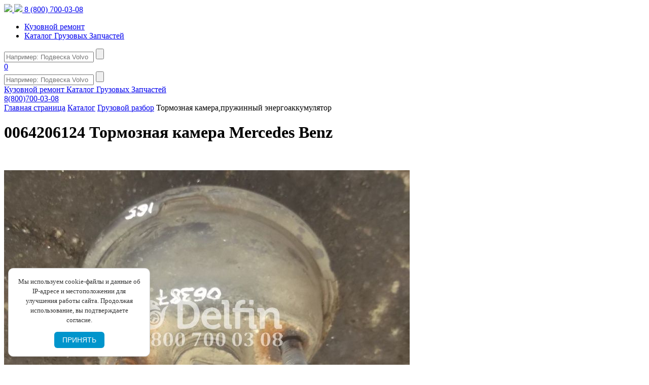

--- FILE ---
content_type: text/html; charset=UTF-8
request_url: https://delfin12.ru/catalog/gruzovoy-razbor/tormoznaya-kamera-pruzhinnyy-energoakkumulyator/0064206124-tormoznaya-kamera-mercedes-benz/
body_size: 28474
content:



<!DOCTYPE html>
<html lang="ru">

	<head>
<!--Уведомления-->
<!--Уведомления-->

		<meta http-equiv="Content-Type" content="text/html; charset=UTF-8" />
<meta name="robots" content="index, follow" />
<meta name="keywords" content="0064206124 Тормозная камера Mercedes Benz,0064206124,Mercedes Benz" />
<meta name="description" content="Купить Б\У запчасть 0064206124 Тормозная камера Mercedes Benz с артикулом 0064206124 и кодом 500006387 для автомобиля Mercedes Benz по выгодной цене 2 267 руб.  без учета НДС." />
<script data-skip-moving="true">(function(w, d, n) {var cl = "bx-core";var ht = d.documentElement;var htc = ht ? ht.className : undefined;if (htc === undefined || htc.indexOf(cl) !== -1){return;}var ua = n.userAgent;if (/(iPad;)|(iPhone;)/i.test(ua)){cl += " bx-ios";}else if (/Windows/i.test(ua)){cl += ' bx-win';}else if (/Macintosh/i.test(ua)){cl += " bx-mac";}else if (/Linux/i.test(ua) && !/Android/i.test(ua)){cl += " bx-linux";}else if (/Android/i.test(ua)){cl += " bx-android";}cl += (/(ipad|iphone|android|mobile|touch)/i.test(ua) ? " bx-touch" : " bx-no-touch");cl += w.devicePixelRatio && w.devicePixelRatio >= 2? " bx-retina": " bx-no-retina";if (/AppleWebKit/.test(ua)){cl += " bx-chrome";}else if (/Opera/.test(ua)){cl += " bx-opera";}else if (/Firefox/.test(ua)){cl += " bx-firefox";}ht.className = htc ? htc + " " + cl : cl;})(window, document, navigator);</script>


<link href="/bitrix/js/ui/design-tokens/dist/ui.design-tokens.min.css?172128352923463" type="text/css"  rel="stylesheet" />
<link href="/bitrix/js/ui/fonts/opensans/ui.font.opensans.min.css?16788771122320" type="text/css"  rel="stylesheet" />
<link href="/bitrix/js/main/popup/dist/main.popup.bundle.min.css?175076265728056" type="text/css"  rel="stylesheet" />
<link href="/bitrix/js/main/phonenumber/css/phonenumber.min.css?167887696736251" type="text/css"  rel="stylesheet" />
<link href="/bitrix/js/bxmaker/authuserphone/core/dist/index.bundle.css?174712396335726" type="text/css"  rel="stylesheet" />
<link href="/bitrix/js/bxmaker/authuserphone/enter/dist/index.bundle.css?174712396314748" type="text/css"  rel="stylesheet" />
<link href="https://cdnjs.cloudflare.com/ajax/libs/fancybox/3.0.47/jquery.fancybox.min.css" type="text/css"  rel="stylesheet" />
<link href="https://cdnjs.cloudflare.com/ajax/libs/slick-carousel/1.8.1/slick-theme.css" type="text/css"  rel="stylesheet" />
<link href="/bitrix/cache/css/s1/main/page_a6a8aa74a1933123928ce65fa8d42bab/page_a6a8aa74a1933123928ce65fa8d42bab_v1.css?176639226842346" type="text/css"  rel="stylesheet" />
<link href="/bitrix/cache/css/s1/main/default_569bb94a086e17a8a7d0d3e7235992e1/default_569bb94a086e17a8a7d0d3e7235992e1_v1.css?1766392265362" type="text/css"  rel="stylesheet" />
<link href="/bitrix/cache/css/s1/main/template_624cd6381e8917af1488550a9ab38dac/template_624cd6381e8917af1488550a9ab38dac_v1.css?1766392265349774" type="text/css"  data-template-style="true" rel="stylesheet" />




<script type="extension/settings" data-extension="currency.currency-core">{"region":"ru"}</script>



            
            <!-- Yandex.Metrika counter -->
            
            <!-- /Yandex.Metrika counter -->
                    
        
<!-- dev2fun module opengraph -->
<meta property="og:title" content="0064206124 Тормозная камера Mercedes Benz"/>
<meta property="og:description" content="Купить Б\У запчасть 0064206124 Тормозная камера Mercedes Benz с артикулом 0064206124 и кодом 500006387 для автомобиля Mercedes Benz по выгодной цене 2 267 руб. ..."/>
<meta property="og:url" content="https://delfin12.ru/catalog/gruzovoy-razbor/tormoznaya-kamera-pruzhinnyy-energoakkumulyator/0064206124-tormoznaya-kamera-mercedes-benz/"/>
<meta property="og:type" content="article"/>
<meta property="og:site_name" content="Разбор грузовиков Дельфин - купить запчасти по доступным ценам"/>
<meta property="og:image" content="https://delfin12.ru/upload/iblock/d13/00d7c0ucmqq8c8jwe4az97odwhmc31u4.jpg"/>
<meta property="og:locale" content="ru_RU"/>
<meta property="og:image:type" content="image/jpeg"/>
<meta property="og:image:width" content="800"/>
<meta property="og:image:height" content="600"/>
<!-- /dev2fun module opengraph -->
		
		<title>0064206124 Тормозная камера Mercedes Benz 500006387 - купить по доступным ценам  | Дельфин</title>
				<meta name="viewport" content="width=device-width, initial-scale=1, maximum-scale=1, minimal-ui">
        <link href='https://fonts.googleapis.com/css?family=Playball' rel='stylesheet' type='text/css'>
		<!--<link rel="apple-touch-icon" sizes="180x180" href="/bitrix/templates/main/apple-touch-icon.png">-->
		<link rel="icon" type="image/png" href="/bitrix/templates/main/favicon-32x32.png" sizes="32x32">
		<link rel="icon" type="image/png" href="/bitrix/templates/main/favicon-16x16.png" sizes="16x16">
		<!--<link rel="manifest" href="/bitrix/templates/main/manifest.json">-->
		<link rel="manifest" href="/bitrix/templates/main/assets/manifest.json">
		<meta name="apple-mobile-web-app-capable" content="yes">
		<meta name="apple-mobile-web-app-status-bar-style" content="default">
		<link rel="apple-touch-icon" sizes="180x180" href="https://delfin12.ru/images/apple-touch-icon.png">
		<link rel="mask-icon" href="/bitrix/templates/main/safari-pinned-tab.svg" color="#5bd567">
								        		
		
		<style>
			@media only screen and (max-width: 760px) {
				.main-category {
					padding-top: 35px;
				}
			}
		</style>

	</head>

	<body class="landing page">

<!-- popup pwa install		
<div id="installPrompt">
  <div id="installPromptMessage">
    Добавьте приложение <strong>delfin12.ru</strong> на главный экран:
   нажмите  <span class="share-icon"></span><strong>Поделиться</strong> и выберите <strong>«На экран домой»</strong>.
  </div>
  <button class="ok" onclick="hideInstallPrompt()">Понятно</button>
</div>

 popup pwa install -->	
 
 <!-- cookie -->
<style>
  #cookie-consent {
    position: fixed;
    bottom: 16px;
    left: 16px;
    background: #ffffff;
    color: #333;
    border: 1px solid #ccc;
    border-radius: 10px;
    padding: 16px;
    font-size: 13px;
    box-shadow: 0 4px 16px rgba(0, 0, 0, 0.1);
    z-index: 9999;
    display: none;
    width: 280px;
    max-width: 90vw;
    box-sizing: border-box;
    opacity: 0;
    transform: translateY(10px);
    transition: opacity 0.4s ease, transform 0.4s ease;
  }

  #cookie-consent.show {
    display: flex;
    flex-direction: column;
    align-items: center;
    opacity: 1;
    transform: translateY(0);
  }

  #cookie-consent .cookie-text {
    line-height: 1.5;
    margin-bottom: 14px;
    text-align: center;
  }

  #cookie-consent button {
    background-color: #0095cc;
    color: #fff;
    border: none;
    padding: 8px 16px;
    border-radius: 6px;
    font-size: 14px;
    cursor: pointer;
	margin-top: 0px;
    transition: background 0.2s ease;
  }

  #cookie-consent button:hover {
    background-color: #007cae;
  }

  @media (max-width: 400px) {
    #cookie-consent {
      left: 8px;
      bottom: 12px;
      padding: 14px;
    }
  }
</style>

<div id="cookie-consent">
  <div class="cookie-text">
    Мы используем cookie-файлы и данные об IP-адресе и местоположении для<br>
    улучшения работы сайта. Продолжая использование, вы подтверждаете согласие.
  </div>
  <div>
    <button onclick="acceptCookies()">ПРИНЯТЬ</button>
  </div>
</div>

 <!-- cookie -->

				<!--Тут вырезан прайс бан и подсчет поисков из init.php-->
		        <div class="clear"></div>
		<header class="header">
			<div class="header__container">
				<a href="http://delfin12.ru" class="header__logo">
					<img src="/bitrix/templates/main/logo.png" class="header__logo_lg"/>
					<img src="/bitrix/templates/main/logo.gif" class="header__logo_text"/>
				</a>
				<!--<a href="/contact/" class="header__links phone">8 (800) 700 03 08</a>-->
				<a href="tel:8-800-700-03-08" target="_blank" class="header__links phone">8 (800) 700-03-08</a>
				<ul class="header__menu">
					<li class="header__menu__item header__menu__item_style">
						<a href="/kuzovnoy-remont/" class="header__links header__links_style header__links_text-2">Кузовной ремонт</a>
					</li>
                    <li class="header__menu__item header__menu__item_style">
						<a href="/catalog/gruzovoy-razbor/" class="header__links header__links_style header__links_text-2">Каталог Грузовых Запчастей</a>
					</li>
				</ul>
				<audio style="opacity: 0;position:absolute">
					<source src="/bitrix/templates/main/beep.mp3"></source>
					<source src="/bitrix/templates/main/beep.ogg"></source>
				</audio>
			<div id="seaarch_holder_desktop">
				<div class="main_page_search">
				
				
				<!--Оборачиваем компонент "за" композит-->
				
<!--'start_frame_cache_callback-modal'-->
<style>
	<!--.main__title.container{
		display:none;
	}-->
</style>

<form action="/catalog/" class="search">
	<input id="q"
		   type="text"
		   name="q"
		   value=""
		   placeholder="Например: Подвеска Volvo"
		   autocomplete="off"
		   class="search__input"
           onchange="this.value = this.value.replace(/[^a-zа-я0-9\s]/gi, '')"
    />
	<input type="submit" value="" class="search__button" />
	<input type="hidden" name="how" value="r" />
	<!--<div id="search_result">
        <div class="live-search">
        </div>
    </div>--> 
</form>



<!--'end_frame_cache_callback-modal'-->

		<!--Оборачиваем компонент "за" композит-->
				</div>
			</div>
									<a data-fancybox data-src="#auth_modal_block" class="header__profile" href="javascript:;"></a>
								<div class="header__basket">
										<a href="/cabinet/cart" class="header__basket__cart">
						<span>0</span>
					</a>
				</div>
				<div class="header__menu__btn"></div>
				<div class="menu mobile_menu_box">
				<div id="search_holder_mobile">
					<form action="/catalog/" class="search mobile_search">
						<input id="q" type="text" name="q" placeholder="Например: Подвеска Volvo" class="search__input" />
						<input type="submit" value="" class="search__button" />
					</form>
				</div>
					<div class="container" id="mobile_container">
																		<div class="menu__section">
							<a href="/kuzovnoy-remont/" class="menu__item">Кузовной ремонт </a>
							<a href="/catalog/gruzovoy-razbor/" class="menu__item">Каталог Грузовых Запчастей</a>
						</div>
						<div class="menu__phone">
						<!--<a href="/contact/">8 (800) 700 03 08</a>-->
						<a href="tel:8-800-700-03-08" target="_blank">8(800)700-03-08</a>
						</div>
					</div>
				</div>
			</div>
		</header>
<div id="confix">
	<div id="feed">
		<div class="nav_chain_c">
			 
<div class="breadcrumbs">
    <div class="container">

        <a href="/">Главная страница</a>
            
        <a href="/catalog/gruzovoy-razbor/">Каталог</a>
            
        <a href="/catalog/gruzovoy-razbor/">Грузовой разбор</a>
            
        <span>Тормозная камера,пружинный энергоаккумулятор</span>
            
    </div>
</div>
		</div>
		  <main class="main">
	<div class="main-product">
        
        
<style>
iframe {
	width: 373px;
	height: 210px;
}
#zero_price {
	font-size: 23px;
    line-height: 32px;
    margin-top: 15px;
}
@media screen and (max-width: 1024px) {
	.otdel_prd {
		display: none;
}

</style>


<div class="main__title container" style="display: block;">
	<h1>0064206124 Тормозная камера Mercedes Benz</h1>
</div>

<!-- Old mockup  -->
<link href="/bitrix/templates/main/components/bitrix/catalog/catalog/bitrix/catalog.element/.default/themes/blue/app.min.css" rel="stylesheet">
<div class="container" id="bx_117848907_321745">
	<div class="main-product__mine">
        <div style="display:none;">
            <img style="display:none;" id="bx_117848907_321745_pict" width="1px" height="1px">
            <span class="item_buttons_counter_block" id="bx_117848907_321745_basket_actions" style="display: none;">
        </div>
        <div class="main-product__mine__top" id="bx_117848907_321745_big_slider">
            <div class="product__images products ">

                <div class="slides_container">
                    											<div class="slides_container_block">
							<div class="product__item__img_fancy">
																<a href="/upload/iblock/d13/00d7c0ucmqq8c8jwe4az97odwhmc31u4.jpg" class="slick_f_slider" data-lightbox="roadtrip" data-title="" style="width: 900px;">
									<!--<img src="/bitrix/templates/main/components/bitrix/catalog/catalog/bitrix/catalog.element/.default/images/photo_2.png" style="width: 33px; height: 31px;">-->
									<svg class="activate_slider" style="width: 30px; height: 30px;"><use xlink:href="/bitrix/templates/main/assets/images/icon.svg#icon_open-item"></use></svg>
								</a>
							</div>
							<img src="/upload/iblock/d13/00d7c0ucmqq8c8jwe4az97odwhmc31u4.jpg" alt="0064206124 Тормозная камера Mercedes Benz" title="0064206124 Тормозная камера Mercedes Benz" style="cursor:pointer" onclick="jQuery(this).prev().find('a').click()" />
						</div>
							
                                            							                                <div class="slides_container_block">
                                    <div class="product__item__img_fancy">
                                                                                <a href="/upload/iblock/8a0/az4vwlaknxtooyoc37ifhsjeykycrpxd.jpg" class="slick_f_slider" data-lightbox="roadtrip" data-title="" style="width: 900px;">
                                            <!--<img src="/bitrix/templates/main/components/bitrix/catalog/catalog/bitrix/catalog.element/.default/images/photo_2.png" style="width: 33px; height: 31px;">-->
                                            <svg class="activate_slider" style="width: 30px; height: 30px;"><use xlink:href="/bitrix/templates/main/assets/images/icon.svg#icon_open-item"></use></svg>
                                        </a>
                                    </div>
                                    <img src="/upload/iblock/8a0/az4vwlaknxtooyoc37ifhsjeykycrpxd.jpg" alt="0064206124 Тормозная камера Mercedes Benz" title="0064206124 Тормозная камера Mercedes Benz" style="cursor:pointer" onclick="jQuery(this).prev().find('a').click()"/>
                                </div>
                                                        						<div class="slides_container_block">
							<div class="product__item__img_fancy">
																<a href="/bitrix/templates/main/components/bitrix/catalog/catalog/bitrix/catalog.element/.default/images/no_photo.png" class="slick_f_slider" data-lightbox="roadtrip" data-title="" style="width: 900px;">
									<!--<img src="/bitrix/templates/main/components/bitrix/catalog/catalog/bitrix/catalog.element/.default/images/photo_2.png" style="width: 33px; height: 31px;">-->
									<svg class="activate_slider" style="width: 30px; height: 30px;"><use xlink:href="/bitrix/templates/main/assets/images/icon.svg#icon_open-item"></use></svg>
								</a>
							</div>
							<img src="/bitrix/templates/main/components/bitrix/catalog/catalog/bitrix/catalog.element/.default/images/no_photo.png" style="cursor:pointer" onclick="jQuery(this).prev().find('a').click()"/>
						</div>
                                    </div>
                
                <div class=" content-scroll">
                    <div class="top_up_slide" ></div>
                    <div class="bot_up_slide" ></div>
													
                <ul class="pagination  ">
                                       					<li>
                        <a href="#">
                            <img src="/upload/iblock/d13/00d7c0ucmqq8c8jwe4az97odwhmc31u4.jpg" alt="0064206124 Тормозная камера Mercedes Benz" />
                        </a>
                    </li>
					                                                                                                        	
                                <li>
                                    <a href="#">
                                        <img src="/upload/iblock/8a0/az4vwlaknxtooyoc37ifhsjeykycrpxd.jpg" />
                                    </a>
                                </li>
                            							
                        						<li>
                            <a href="#">
                                <img src="/bitrix/templates/main/components/bitrix/catalog/catalog/bitrix/catalog.element/.default/images/no_photo.png" />
                            </a>
                        </li>
                    
                </ul>
                </div>

				<div class="video" style="margin-top: 361px;position: absolute;">
				
	
	
	</br>
	<div class="otdel_prd" style="margin-top: 50px;font-size: 24px;font-weight: 600;">
	<p>Отдел продаж</p>
	<img align="center"" src="/vizitka3.png" alt="Отдел продаж авторазбор Дельфин">
	</div>
	</div>		

		
				
            </div>
                                    <div class="main-product__mine__top__description">
				<p style="color: #f90101d4;font-size:20px;font-weight: bolder;">+ 22% НДС</p>
				
				<!--Тут вырезана проверка,лежит рядом, цены никомиу-->
										<div class="main-product__mine__top__description__zero_price" id="zero_price"><p>Цену уточняйте по телефону:</p><a href="tel:+79061382812" target="_blank" class="header__links phone">+7 906 138 28 12</a></div>

				
                                <div class="catalog__item__stock_m">
                    <span class="" style="font-weight: bold;font-size: 18px;">Склад:</span>
                    <span class="">Волжск</span>
                </div>
                <div class="catalog__item__instock_m" style="">
                    <div style="display: none;">
                        <input hidden="" type="text" class="bx_col_input" id="bx_3966226736_242436_quantity" name="quantity" value="1">
                    </div>
													<span class="in_stock">В наличии:</span>
							 <span class="in_stock_number">4 шт.</span>
						                </div>
				<div class="catalog__item__price_no">
                    <span class="" style="font-weight: bold;font-size: 18px;">Узнать цену:</span>
                    <span class="" style="margin-top: 2px;">
					<a href="https://wa.me/79613376473" target="_blank"><img src="https://delfin12.ru/images/wp.png" alt="Узнать цену в WhatsApp"></a>
					<a href="https://t.me/severov_yuryi" target="_blank"><img src="https://delfin12.ru/images/tg.png" alt="Узнать цену в Telegram"></a>
					</span>
                </div>
				<!--<div class="catalog__item__price_no">
                    <span class="" style="font-weight: bold;font-size: 18px;">Узнать цену:</span>
                    <span class="" style="margin-top: 2px;">
					<a href="https://wa.me/79061382812" target="_blank"><img src="https://delfin12.ru/images/wap.png" alt="Узнать цену в WhatsApp"></a>
					</span>
                </div>-->
				<div class="catalog__item__tlf">
                    <span class="" style="font-weight: bold;font-size: 18px;">Телефон:</span>
					<a href="tel:8-800-700-03-08" target="_blank" class="header__links tlf">8 (800) 700-03-08</a>
                </div>

                <div class="main-product__mine__top__description__add">
                    <div class="main-product__mine__top__description__add__top">
                        <div class="main-shopping__goods__item__amount__sign minus_icon_box" href="javascript:void(0)" id="bx_117848907_321745_quant_down"></div>
                        <input disabled="disabled" class="main-shopping__goods__item__amount__digit" id="bx_117848907_321745_quantity" type="text" value="1"/>
                        <div class="main-shopping__goods__item__amount__sign plus_icon_box" href="javascript:void(0)" id="bx_117848907_321745_quant_up"></div>
                    </div>

                    <button class="main-product__btn disable_btn" id="bx_117848907_321745_add_basket_link">ДОБАВИТЬ В КОРЗИНУ</button>
                    <!--<a href="javascript:void(0);" class="main-product__btn disable_btn" id="bx_117848907_321745_add_basket_link"><span></span>ДОБАВИТЬ В КОРЗИНУ</a>-->
                    
                </div>

                <div class="main-product__mine__top__description_block">
                    <a class="main-product__mine__top__description__availabitity" href="https://www.nalog.ru/">Проверить нас как контрагента на сайте nalog.ru</a>
                </div>

                <div class="main-product__mine__top__description__text">
                    
                    <p><span>Артикул:</span> 0064206124</p>
                    <p><span>Код:</span> 500006387</p>
					<p><span>Состояние: </span>Б/у</p>
                    <!--<p><span>Марка:</span> Не указана</p>-->
                    <!--<p><span>Качество: </span>Не указано</p>-->
                    <p><span>Марка: </span>Mercedes Benz</p>
                    <p><span>Номер замен: </span>0074209324,0084207324</p>
                    <p><span>Описание</span>: Отсутствует</p>
                
				</br>
				
				<!--Тут вырезана проверка,лежит рядом, цены никомиу-->
				<p>Оригинальную <span>Б/у</span> запчасть <span>0064206124 Тормозная камера Mercedes Benz</span>, с номером производителя <span>0064206124</span> и с номером замен <span>0074209324,0084207324</span> для автомобиля <span>Mercedes Benz</span> можно приобрести по выгодной цене на нашем сайте. Узнать ее Вы можете у нашего менеджера по следующему контакту: <a href="https://wa.me/79061382812" target="_blank"><span>+79061382812 (WhatsApp)</span></a>. Эта запчасть имеет наш внутренний артикул: <span>500006387</span>, сообщив его можно легко обьяснить что Вам требуется.</p>
						</br>
				<p>Данная деталь была демонтирована специалистами нашей компании с полностью рабочего грузового автомобиля европейского производства без пробега по РФ. Произведена дефектовка по множеству параметров, чтобы клиент был уверен в ее качестве и сроке службы. Так же указано что качество у детали - <span>Не указано</span>. В наличии имеется <span>4 шт.</span></p>
				
				</div>
                
            </div>
        </div>

		</script>
<div class="tabs">
	<ul class="tabs__caption">
		<li class="tabs__title active" data-id="targ1">Оплата</li>
		<li class="tabs__title" data-id="targ2">Гарантия</li>
		<li class="tabs__title" data-id="targ3">Доставка</li>
		<li class="tabs__title" data-id="targ4">О нас</li>
	</ul>
    <div class="list_dots">
        <div class="dot active" data-target="targ1"><img src="/bitrix/components/bitrix/main.include/templates/.default/image/light-blue-circle-md.png"></div>
        <div class="dot" data-target="targ2"><img src="/bitrix/components/bitrix/main.include/templates/.default/image/light-blue-circle-md.png"></div>
        <div class="dot" data-target="targ3"><img src="/bitrix/components/bitrix/main.include/templates/.default/image/light-blue-circle-md.png"></div>
        <div class="dot" data-target="targ4"><img src="/bitrix/components/bitrix/main.include/templates/.default/image/light-blue-circle-md.png"></div>
    </div>
	<div class="tabs__content active">
		<div class="tabs__content__block">
			<div class="tabs__content__block__title">
				 <div>Оплатить товар Вы можете:</div>
			</div>
			<ul>
				<li class="tabs__content__block__item">Наличными в офисах компании.</li>
				<li class="tabs__content__block__item">Банковской картой через СбербанкОнлайн.</li>
				<li class="tabs__content__block__item">Банковской картой через Robokassa.</li>
				<li class="tabs__content__block__item">По безналичному расчету на реквизиты ООО «Дельфин».</li>
			</ul>
		</div>
		<div class="tabs__content__block">
			<div class="tabs__content__block__title">
				 <div>Варианты оплаты через СбербанкОнлайн:</div>
			</div>
			<ul>
				<li class="tabs__content__block__item"><a title="Оплата через сайт" href="">Оплата через сайт СбербанкОнлайн.</a></li>
				<li class="tabs__content__block__item"><a title="Оплата через приложение iOS" href="">Оплата через приложение iOS СбербанкОнлайн.</a></li>
				<li class="tabs__content__block__item"><a title="Оплата через приложение Android" href="">Оплата через приложение Android СбербанкОнлайн.</a></li>
			</ul>
		</div>
	</div>
	<div class="tabs__content">
		<div class="tabs__content__block">
			<div class="tabs__content__block__title">
				 Гарантия на Б/У запчасти:
			</div>
			<ul>
				<li class="tabs__content__block__item">Проверка технического состояния производится в течении 3-х дней после приобретения.</li>
				<li class="tabs__content__block__item">Перед оформлением продажи (перед оплатой), проводится проверка товара на наличие брака.</li>
			</ul>
		</div>
		<div class="tabs__content__block">
			<div class="tabs__content__block__title">
				 Возврат Б/У запчастей:
			</div>
			<ul>
				<li class="tabs__content__block__item">Возврат производится только при наличии чека, сохранности маркировки и комплектности.</li>
				<li class="tabs__content__block__item">Транспортные расходы, расходы на установку запасной части на СТО - не возмещаются.</li>
				<li class="tabs__content__block__item">Запчасти заказанные по ошибке т.е. (не пригодилась, перепутали номер и тд.) возврату не подлежат ни при каких условиях.</li>
			</ul>
		</div>
	</div>
	<div class="tabs__content">
		<div class="tabs__content__block">
			<div class="tabs__content__block__title">
				 Доставка:
			</div>
			<ul>
				<li class="tabs__content__block__item">Производится после полной оплаты с пн.-пт., 1 раз в день до 11:00. (т.е., если оплата за товар поступила после 11:00 - доставка переносится на сл. день). </li>
				<li class="tabs__content__block__item">Посылки отправляются любой транспортной компанией во все регионы России и за её пределы.</li>
				<li class="tabs__content__block__item">Точная стоимость и сроки доставки определяются в момент сдачи товара, на терминал транспортной компании.</li>
			</ul>
		</div>
		<!--<div class="tabs__content__block">
			<div class="tabs__content__block__title">
				 Доставка:
			</div>
			<ul>
				<li class="tabs__content__block__item">Точная стоимость и сроки доставки определяются в момент сдачи товара, на терминал транспортной компании.</li>
			</ul>
		</div>-->
	</div>
	<div class="tabs__content">
		<div class="tabs__content__block">
			<div class="tabs__content__block__title">
				 ООО "Дельфин"
			</div>
			<ul>
				<li class="tabs__content__block__item">Российская компания, специализирующаяся на продаже "контрактных" запчастей для грузовиков "Большой семерки", центральный офис и основной склад которой, находится в городе Волжск, республике Марий - Эл. </li>
				<li class="tabs__content__block__item">На сегодняшний день накоплен товарный запас в 20 тысяч наименований запчастей для тягачей и самосвалов, модельный ряд которых начинается с 2005г.</li>
			</ul>
		</div>
		<div class="tabs__content__block">
			<div class="tabs__content__block__title">
				 Мы не единственные! Мы надёжные!
			</div>
			<ul>
				<li class="tabs__content__block__item">Регулярное пополнение ассортимента самых ликвидных деталей, которых иногда нет в наличии даже на складах у официальных дилеров, является для нас, самой главной задачей на сегодняшний день и именно этот фактор является главным нашим преимуществом.</li>
				<li class="tabs__content__block__item">Мы официально, на основании контрактов экспортируем запасные части контрагентам - представителям стран таможенного союза, евразийского экономического союза в частности Армения, Белоруссия (Беларусь), Казахстан.</li>
			</ul>
		</div>
	</div>
</div>
 <br>
		<div id="bx_117848907_321745_basket_prop" style="display: none;">
					<input type="hidden" name="prop[type]" value="4">
				</div>
		    </div>	
<pre></pre>	</div>
	</main>
</div>






<main class="main ">
    <div class="container">
        <div class="main-catalog-blocks">

           

            


            <div class="catalog__other">
                <div class="catalog__col">
                                </div>
                
                <div class="catalog__other__found" style="display: block;"><h2 style="padding: 0px 0px 0px 0;
    color: #000;
    font-size: 28px;
    font-weight: 700;">Похожие товары:</h2>
                </div>


                    
            </div>
            <div id="items_border">
            <div class="catalog_items_container">
               
                <div class="main-catalog-blocks__main-part" style="width: 100% !important">
                            
                <div class="catalog__box2" >

                
                    
                    
                                        <div class="catalog__item yellow " id="bx_3966226736_344536">



                        <div class="catalog__item__img" id="bx_3966226736_344536_pict">
                                                        <img src="/upload/iblock/95e/cz66opemouhupnj82vqc2543pm31ulxq.jpg" rel="nofollow" alt="2530911 Пружинный энергоаккумулятор Scania 6 серии" title="2530911 Пружинный энергоаккумулятор Scania 6 серии" />
                                                        <!--<img src="/upload/iblock/759/mwlai7sitgqj33jla8be4fwjs1txvf8n.jpg" alt="фото анонса 2530911 Пружинный энергоаккумулятор Scania 6 серии" title="2530911 Пружинный энергоаккумулятор Scania 6 серии" />-->
                                                    </div>
																			<div class="catalog__item__price_m">
								
									<span class="">Узнать цену: </span>
										<span class="" style="margin-top: 2px;">
										<a href="https://wa.me/79613376473" target="_blank"><img src="https://delfin12.ru/images/wp.png" alt="Узнать цену в WhatsApp"></a>
										<a href="https://t.me/severov_yuryi" target="_blank"><img src="https://delfin12.ru/images/tg.png" alt="Узнать цену в Telegram"></a>
									</span>
								</div>

                           <div class="catalog__item__img_fancy">
                               <svg  class="activate_slider2" style="width: 30px; height: 30px;"><use xlink:href="/bitrix/templates/main/assets/images/icon.svg#icon_open-item"></use></svg>
                            </div>



                        <div class="item_slider" style="display:none;position: fixed;">

                                                        <img class="lazy" data-src="/upload/iblock/95e/cz66opemouhupnj82vqc2543pm31ulxq.jpg" rel="nofollow" alt="2530911 Пружинный энергоаккумулятор Scania 6 серии" />
                            
                                                            <img class="lazy" data-src="/upload/iblock/dbe/n4kh0rqpgclobwyrxcpr1iqmyeddwspz.jpg" rel="nofollow" alt="">
                                                            <img class="lazy" data-src="/upload/iblock/60c/w1b4v8o4ytnrjevkiyhm9x9ywzr1nhz5.jpg" rel="nofollow" alt="">
                                                            <img class="lazy" data-src="/upload/iblock/416/33iunodmvs24ilv9j4143n40t3300pn9.jpg" rel="nofollow" alt="">
                                                    </div>
                                                <div class="catalog__item__stock">
                            <span class="">Склад:</span>
                            <span class="">Волжск</span>
                        </div>
                        <div class="catalog__item__instock">
                            <div style="display: none;">
                                <input hidden type="text" class="bx_col_input" id="bx_3966226736_344536_quantity" name="quantity" value="">
                            </div>
                            <span class="in_stock">В наличии:</span>
                            <span class="in_stock_number">3 шт.</span>
                        </div>
                        <div class="catalog__item_block">
                        <div class="catalog__item__title">
                            <a href="/catalog/gruzovoy-razbor/tormoznaya-kamera-pruzhinnyy-energoakkumulyator/2530911-pruzhinnyy-energoakkumulyator-scania-6-serii/">2530911 Пружинный энергоаккумулятор Scania 6 серии</a>
                        </div>
                        <div class="catalog__item__desc">
                            <div class="desc_container">
                                <p>Артикул: <span>2530911</span></p>
                                <p>Код: <span>500029339</span></p>
                                <!--<p class="catalog__item__desc_text-2">Марка: <span>Не указана</span></p>-->
                                <p class="catalog__item__desc_text-1">Состояние: <span>Хорошее</span></p>
                                <p class="catalog__item__desc_text-1">Марка: <span>Scania</span></p>
                                <p class="catalog__item__desc_text int_number_s">Номер замен: <span title="Не указан" >Не указан</span></p>
                                <p class="catalog__item__desc_text">Описание: <span>Описание еще не заполнено</span></p>
                            </div>
                        </div>
                        <div class="desc_know_more">Подробное описание</div>
                        <div class="desc_know_more_checker"></div>
                        </div>
                        <div id="bx_3966226736_344536_basket_actions">
                            <a href="javascript:void(0)" rel="nofollow" id="bx_3966226736_344536_buy_link" class="catalog__item__btn disable_btn">Добавить в корзину</a>
                        </div>
                    </div>
                    <a href="#close" class="catalog__lightbox" id="catalog__lightbox_1">
                                                <img src="/upload/iblock/95e/cz66opemouhupnj82vqc2543pm31ulxq.jpg" alt="2530911 Пружинный энергоаккумулятор Scania 6 серии" />
                                            </a>

                                            <div id="bx_3966226736_344536_basket_prop" style="display: none;">                                    <input type="hidden" name="prop[type]" value="4">
                                							
                        </div>
                                            
                    
                                        <div class="catalog__item yellow " id="bx_3966226736_328551">



                        <div class="catalog__item__img" id="bx_3966226736_328551_pict">
                                                        <img src="/upload/iblock/336/24rrhmb15jb8l82vlbfyk1lie5kclf24.jpg" rel="nofollow" alt="A0154204318 Энергоаккумулятор RH Mercedes Benz" title="A0154204318 Энергоаккумулятор RH Mercedes Benz" />
                                                        <!--<img src="/upload/iblock/2ce/5nez9m28gx1zzua51sy4tqhohv4nnhm4.jpg" alt="фото анонса A0154204318 Энергоаккумулятор RH Mercedes Benz" title="A0154204318 Энергоаккумулятор RH Mercedes Benz" />-->
                                                    </div>
																			<div class="catalog__item__price_m">
								
									<span class="">Узнать цену: </span>
										<span class="" style="margin-top: 2px;">
										<a href="https://wa.me/79613376473" target="_blank"><img src="https://delfin12.ru/images/wp.png" alt="Узнать цену в WhatsApp"></a>
										<a href="https://t.me/severov_yuryi" target="_blank"><img src="https://delfin12.ru/images/tg.png" alt="Узнать цену в Telegram"></a>
									</span>
								</div>

                           <div class="catalog__item__img_fancy">
                               <svg  class="activate_slider2" style="width: 30px; height: 30px;"><use xlink:href="/bitrix/templates/main/assets/images/icon.svg#icon_open-item"></use></svg>
                            </div>



                        <div class="item_slider" style="display:none;position: fixed;">

                                                        <img class="lazy" data-src="/upload/iblock/336/24rrhmb15jb8l82vlbfyk1lie5kclf24.jpg" rel="nofollow" alt="A0154204318 Энергоаккумулятор RH Mercedes Benz" />
                            
                                                            <img class="lazy" data-src="/upload/iblock/323/oe1fxd9ilhtuezfw1yeul73cbz3cbjx2.jpg" rel="nofollow" alt="">
                                                    </div>
                                                <div class="catalog__item__stock">
                            <span class="">Склад:</span>
                            <span class="">Волжск</span>
                        </div>
                        <div class="catalog__item__instock">
                            <div style="display: none;">
                                <input hidden type="text" class="bx_col_input" id="bx_3966226736_328551_quantity" name="quantity" value="">
                            </div>
                            <span class="in_stock">В наличии:</span>
                            <span class="in_stock_number">1 шт.</span>
                        </div>
                        <div class="catalog__item_block">
                        <div class="catalog__item__title">
                            <a href="/catalog/gruzovoy-razbor/tormoznaya-kamera-pruzhinnyy-energoakkumulyator/a0154204318-energoakkumulyator-rh-mercedes-benz/">A0154204318 Энергоаккумулятор RH Mercedes Benz</a>
                        </div>
                        <div class="catalog__item__desc">
                            <div class="desc_container">
                                <p>Артикул: <span>A0154204318</span></p>
                                <p>Код: <span>500013329</span></p>
                                <!--<p class="catalog__item__desc_text-2">Марка: <span>Не указана</span></p>-->
                                <p class="catalog__item__desc_text-1">Состояние: <span>Не указано</span></p>
                                <p class="catalog__item__desc_text-1">Марка: <span>Mercedes Benz</span></p>
                                <p class="catalog__item__desc_text int_number_s">Номер замен: <span title="A0194205518,A0154204718,A0194206518,0194205518,0154204718,0194206518,0154204318" >A0194205518,A0154204718,A0194206518,0194205518,0154204718,0194206518,0154204318</span></p>
                                <p class="catalog__item__desc_text">Описание: <span>Описание еще не заполнено</span></p>
                            </div>
                        </div>
                        <div class="desc_know_more">Подробное описание</div>
                        <div class="desc_know_more_checker"></div>
                        </div>
                        <div id="bx_3966226736_328551_basket_actions">
                            <a href="javascript:void(0)" rel="nofollow" id="bx_3966226736_328551_buy_link" class="catalog__item__btn disable_btn">Добавить в корзину</a>
                        </div>
                    </div>
                    <a href="#close" class="catalog__lightbox" id="catalog__lightbox_2">
                                                <img src="/upload/iblock/336/24rrhmb15jb8l82vlbfyk1lie5kclf24.jpg" alt="A0154204318 Энергоаккумулятор RH Mercedes Benz" />
                                            </a>

                                            <div id="bx_3966226736_328551_basket_prop" style="display: none;">                                    <input type="hidden" name="prop[type]" value="4">
                                							
                        </div>
                                            
                    
                                        <div class="catalog__item yellow " id="bx_3966226736_327799">



                        <div class="catalog__item__img" id="bx_3966226736_327799_pict">
                                                        <img src="/upload/iblock/eee/9vu492motpogdb0cts67b7dlo2br5ckm.jpg" rel="nofollow" alt="1685988 Энергоаккумулятор DAF" title="1685988 Энергоаккумулятор DAF" />
                                                        <!--<img src="/upload/iblock/617/4kq6cvo0gvnxcvho3fkf5ta1fbuhuxys.jpg" alt="фото анонса 1685988 Энергоаккумулятор DAF" title="1685988 Энергоаккумулятор DAF" />-->
                                                    </div>
																			<div class="catalog__item__price_m">
								
									<span class="">Узнать цену: </span>
										<span class="" style="margin-top: 2px;">
										<a href="https://wa.me/79613376473" target="_blank"><img src="https://delfin12.ru/images/wp.png" alt="Узнать цену в WhatsApp"></a>
										<a href="https://t.me/severov_yuryi" target="_blank"><img src="https://delfin12.ru/images/tg.png" alt="Узнать цену в Telegram"></a>
									</span>
								</div>

                           <div class="catalog__item__img_fancy">
                               <svg  class="activate_slider2" style="width: 30px; height: 30px;"><use xlink:href="/bitrix/templates/main/assets/images/icon.svg#icon_open-item"></use></svg>
                            </div>



                        <div class="item_slider" style="display:none;position: fixed;">

                                                        <img class="lazy" data-src="/upload/iblock/eee/9vu492motpogdb0cts67b7dlo2br5ckm.jpg" rel="nofollow" alt="1685988 Энергоаккумулятор DAF" />
                            
                                                            <img class="lazy" data-src="/upload/iblock/f22/s1qhvhq6e42bq3vqbcb3kgnjnvdjcx19.jpg" rel="nofollow" alt="">
                                                    </div>
                                                <div class="catalog__item__stock">
                            <span class="">Склад:</span>
                            <span class="">Волжск</span>
                        </div>
                        <div class="catalog__item__instock">
                            <div style="display: none;">
                                <input hidden type="text" class="bx_col_input" id="bx_3966226736_327799_quantity" name="quantity" value="">
                            </div>
                            <span class="in_stock">В наличии:</span>
                            <span class="in_stock_number">1 шт.</span>
                        </div>
                        <div class="catalog__item_block">
                        <div class="catalog__item__title">
                            <a href="/catalog/gruzovoy-razbor/tormoznaya-kamera-pruzhinnyy-energoakkumulyator/1685988-energoakkumulyator-daf/">1685988 Энергоаккумулятор DAF</a>
                        </div>
                        <div class="catalog__item__desc">
                            <div class="desc_container">
                                <p>Артикул: <span>1685988</span></p>
                                <p>Код: <span>500012562</span></p>
                                <!--<p class="catalog__item__desc_text-2">Марка: <span>Не указана</span></p>-->
                                <p class="catalog__item__desc_text-1">Состояние: <span>Не указано</span></p>
                                <p class="catalog__item__desc_text-1">Марка: <span>DAF</span></p>
                                <p class="catalog__item__desc_text int_number_s">Номер замен: <span title="Не указан" >Не указан</span></p>
                                <p class="catalog__item__desc_text">Описание: <span>Описание еще не заполнено</span></p>
                            </div>
                        </div>
                        <div class="desc_know_more">Подробное описание</div>
                        <div class="desc_know_more_checker"></div>
                        </div>
                        <div id="bx_3966226736_327799_basket_actions">
                            <a href="javascript:void(0)" rel="nofollow" id="bx_3966226736_327799_buy_link" class="catalog__item__btn disable_btn">Добавить в корзину</a>
                        </div>
                    </div>
                    <a href="#close" class="catalog__lightbox" id="catalog__lightbox_3">
                                                <img src="/upload/iblock/eee/9vu492motpogdb0cts67b7dlo2br5ckm.jpg" alt="1685988 Энергоаккумулятор DAF" />
                                            </a>

                                            <div id="bx_3966226736_327799_basket_prop" style="display: none;">                                    <input type="hidden" name="prop[type]" value="4">
                                							
                        </div>
                                            
                    
                                        <div class="catalog__item yellow " id="bx_3966226736_323975">



                        <div class="catalog__item__img" id="bx_3966226736_323975_pict">
                                                        <img src="/upload/iblock/22d/trwvxob822rmj6deli06p5nsigtl0k0v.jpg" rel="nofollow" alt="2023535 Кронштейн тормозной камеры Scania" title="2023535 Кронштейн тормозной камеры Scania" />
                                                        <!--<img src="/upload/iblock/4d5/isb84dk8paqbr3qcmtwgb5uo2otza3uu.jpg" alt="фото анонса 2023535 Кронштейн тормозной камеры Scania" title="2023535 Кронштейн тормозной камеры Scania" />-->
                                                    </div>
																			<div class="catalog__item__price_m">
								
									<span class="">Узнать цену: </span>
										<span class="" style="margin-top: 2px;">
										<a href="https://wa.me/79613376473" target="_blank"><img src="https://delfin12.ru/images/wp.png" alt="Узнать цену в WhatsApp"></a>
										<a href="https://t.me/severov_yuryi" target="_blank"><img src="https://delfin12.ru/images/tg.png" alt="Узнать цену в Telegram"></a>
									</span>
								</div>

                           <div class="catalog__item__img_fancy">
                               <svg  class="activate_slider2" style="width: 30px; height: 30px;"><use xlink:href="/bitrix/templates/main/assets/images/icon.svg#icon_open-item"></use></svg>
                            </div>



                        <div class="item_slider" style="display:none;position: fixed;">

                                                        <img class="lazy" data-src="/upload/iblock/22d/trwvxob822rmj6deli06p5nsigtl0k0v.jpg" rel="nofollow" alt="2023535 Кронштейн тормозной камеры Scania" />
                            
                                                            <img class="lazy" data-src="/upload/iblock/07e/fpbrxr0wn73lrc4h6bvx8zk32vp3dzq3.jpg" rel="nofollow" alt="">
                                                    </div>
                                                <div class="catalog__item__stock">
                            <span class="">Склад:</span>
                            <span class="">Волжск</span>
                        </div>
                        <div class="catalog__item__instock">
                            <div style="display: none;">
                                <input hidden type="text" class="bx_col_input" id="bx_3966226736_323975_quantity" name="quantity" value="">
                            </div>
                            <span class="in_stock">В наличии:</span>
                            <span class="in_stock_number">16 шт.</span>
                        </div>
                        <div class="catalog__item_block">
                        <div class="catalog__item__title">
                            <a href="/catalog/gruzovoy-razbor/tormoznaya-kamera-pruzhinnyy-energoakkumulyator/2023535-kronshteyn-tormoznoy-kamery-scania/">2023535 Кронштейн тормозной камеры Scania</a>
                        </div>
                        <div class="catalog__item__desc">
                            <div class="desc_container">
                                <p>Артикул: <span>2023535</span></p>
                                <p>Код: <span>500008668</span></p>
                                <!--<p class="catalog__item__desc_text-2">Марка: <span>Не указана</span></p>-->
                                <p class="catalog__item__desc_text-1">Состояние: <span>Не указано</span></p>
                                <p class="catalog__item__desc_text-1">Марка: <span>Scania</span></p>
                                <p class="catalog__item__desc_text int_number_s">Номер замен: <span title="Не указан" >Не указан</span></p>
                                <p class="catalog__item__desc_text">Описание: <span>Описание еще не заполнено</span></p>
                            </div>
                        </div>
                        <div class="desc_know_more">Подробное описание</div>
                        <div class="desc_know_more_checker"></div>
                        </div>
                        <div id="bx_3966226736_323975_basket_actions">
                            <a href="javascript:void(0)" rel="nofollow" id="bx_3966226736_323975_buy_link" class="catalog__item__btn disable_btn">Добавить в корзину</a>
                        </div>
                    </div>
                    <a href="#close" class="catalog__lightbox" id="catalog__lightbox_4">
                                                <img src="/upload/iblock/22d/trwvxob822rmj6deli06p5nsigtl0k0v.jpg" alt="2023535 Кронштейн тормозной камеры Scania" />
                                            </a>

                                            <div id="bx_3966226736_323975_basket_prop" style="display: none;">                                    <input type="hidden" name="prop[type]" value="4">
                                							
                        </div>
                                            
                    
                                        <div class="catalog__item yellow " id="bx_3966226736_323483">



                        <div class="catalog__item__img" id="bx_3966226736_323483_pict">
                                                        <img src="/upload/iblock/945/u8o20ni6ddxz22m22axecx2479zbyba4.jpg" rel="nofollow" alt="1607827 Рычаг тормоза VOLVO" title="1607827 Рычаг тормоза VOLVO" />
                                                        <!--<img src="/upload/iblock/d46/6g3ipfuysdfwx330m4jfdw4q9lfib7z4.jpg" alt="фото анонса 1607827 Рычаг тормоза VOLVO" title="1607827 Рычаг тормоза VOLVO" />-->
                                                    </div>
																			<div class="catalog__item__price_m">
								
									<span class="">Узнать цену: </span>
										<span class="" style="margin-top: 2px;">
										<a href="https://wa.me/79613376473" target="_blank"><img src="https://delfin12.ru/images/wp.png" alt="Узнать цену в WhatsApp"></a>
										<a href="https://t.me/severov_yuryi" target="_blank"><img src="https://delfin12.ru/images/tg.png" alt="Узнать цену в Telegram"></a>
									</span>
								</div>

                           <div class="catalog__item__img_fancy">
                               <svg  class="activate_slider2" style="width: 30px; height: 30px;"><use xlink:href="/bitrix/templates/main/assets/images/icon.svg#icon_open-item"></use></svg>
                            </div>



                        <div class="item_slider" style="display:none;position: fixed;">

                                                        <img class="lazy" data-src="/upload/iblock/945/u8o20ni6ddxz22m22axecx2479zbyba4.jpg" rel="nofollow" alt="1607827 Рычаг тормоза VOLVO" />
                            
                                                            <img class="lazy" data-src="/upload/iblock/a13/o9cbdnlg464gv43hb4jkx6xp7m95h1ac.jpg" rel="nofollow" alt="">
                                                    </div>
                                                <div class="catalog__item__stock">
                            <span class="">Склад:</span>
                            <span class="">Волжск</span>
                        </div>
                        <div class="catalog__item__instock">
                            <div style="display: none;">
                                <input hidden type="text" class="bx_col_input" id="bx_3966226736_323483_quantity" name="quantity" value="">
                            </div>
                            <span class="in_stock">В наличии:</span>
                            <span class="in_stock_number">1 шт.</span>
                        </div>
                        <div class="catalog__item_block">
                        <div class="catalog__item__title">
                            <a href="/catalog/gruzovoy-razbor/tormoznaya-kamera-pruzhinnyy-energoakkumulyator/1607827-rychag-tormoza-volvo/">1607827 Рычаг тормоза VOLVO</a>
                        </div>
                        <div class="catalog__item__desc">
                            <div class="desc_container">
                                <p>Артикул: <span>1607827</span></p>
                                <p>Код: <span>500008169</span></p>
                                <!--<p class="catalog__item__desc_text-2">Марка: <span>Не указана</span></p>-->
                                <p class="catalog__item__desc_text-1">Состояние: <span>Не указано</span></p>
                                <p class="catalog__item__desc_text-1">Марка: <span>Volvo</span></p>
                                <p class="catalog__item__desc_text int_number_s">Номер замен: <span title="Не указан" >Не указан</span></p>
                                <p class="catalog__item__desc_text">Описание: <span>Описание еще не заполнено</span></p>
                            </div>
                        </div>
                        <div class="desc_know_more">Подробное описание</div>
                        <div class="desc_know_more_checker"></div>
                        </div>
                        <div id="bx_3966226736_323483_basket_actions">
                            <a href="javascript:void(0)" rel="nofollow" id="bx_3966226736_323483_buy_link" class="catalog__item__btn disable_btn">Добавить в корзину</a>
                        </div>
                    </div>
                    <a href="#close" class="catalog__lightbox" id="catalog__lightbox_5">
                                                <img src="/upload/iblock/945/u8o20ni6ddxz22m22axecx2479zbyba4.jpg" alt="1607827 Рычаг тормоза VOLVO" />
                                            </a>

                                            <div id="bx_3966226736_323483_basket_prop" style="display: none;">                                    <input type="hidden" name="prop[type]" value="4">
                                							
                        </div>
                                            
                    
                                        <div class="catalog__item green " id="bx_3966226736_322515">



                        <div class="catalog__item__img" id="bx_3966226736_322515_pict">
                                                        <img src="/upload/iblock/4e3/2lwm3ca2hkkzus3ylp59sdx3yih1am6m.jpg" rel="nofollow" alt="2192928 Пружинный энергоаккумулятор Scania" title="2192928 Пружинный энергоаккумулятор Scania" />
                                                        <!--<img src="/upload/iblock/df3/wasvvvtmaminerb6zwj9bawfbn43fosy.jpg" alt="фото анонса 2192928 Пружинный энергоаккумулятор Scania" title="2192928 Пружинный энергоаккумулятор Scania" />-->
                                                    </div>
																			<div class="catalog__item__price_m">
								
									<span class="">Узнать цену: </span>
										<span class="" style="margin-top: 2px;">
										<a href="https://wa.me/79613376473" target="_blank"><img src="https://delfin12.ru/images/wp.png" alt="Узнать цену в WhatsApp"></a>
										<a href="https://t.me/severov_yuryi" target="_blank"><img src="https://delfin12.ru/images/tg.png" alt="Узнать цену в Telegram"></a>
									</span>
								</div>

                           <div class="catalog__item__img_fancy">
                               <svg  class="activate_slider2" style="width: 30px; height: 30px;"><use xlink:href="/bitrix/templates/main/assets/images/icon.svg#icon_open-item"></use></svg>
                            </div>



                        <div class="item_slider" style="display:none;position: fixed;">

                                                        <img class="lazy" data-src="/upload/iblock/4e3/2lwm3ca2hkkzus3ylp59sdx3yih1am6m.jpg" rel="nofollow" alt="2192928 Пружинный энергоаккумулятор Scania" />
                            
                                                            <img class="lazy" data-src="/upload/iblock/405/m5viv1c9aat3azjuxvwunzwcqax1ytok.jpg" rel="nofollow" alt="">
                                                            <img class="lazy" data-src="/upload/iblock/582/xo2jqta34c8owe2h00k76byq2y1h231s.jpg" rel="nofollow" alt="">
                                                            <img class="lazy" data-src="/upload/iblock/e4f/r2pw36a8s6u632g1p7dv10lesic6g0x6.jpg" rel="nofollow" alt="">
                                                    </div>
                                                <div class="catalog__item__stock">
                            <span class="">Склад:</span>
                            <span class="">Волжск</span>
                        </div>
                        <div class="catalog__item__instock">
                            <div style="display: none;">
                                <input hidden type="text" class="bx_col_input" id="bx_3966226736_322515_quantity" name="quantity" value="">
                            </div>
                            <span class="in_stock">В наличии:</span>
                            <span class="in_stock_number">89 шт.</span>
                        </div>
                        <div class="catalog__item_block">
                        <div class="catalog__item__title">
                            <a href="/catalog/gruzovoy-razbor/tormoznaya-kamera-pruzhinnyy-energoakkumulyator/2192928-pruzhinnyy-energoakkumulyator-scania/">2192928 Пружинный энергоаккумулятор Scania</a>
                        </div>
                        <div class="catalog__item__desc">
                            <div class="desc_container">
                                <p>Артикул: <span>2192928</span></p>
                                <p>Код: <span>500007177</span></p>
                                <!--<p class="catalog__item__desc_text-2">Марка: <span>Не указана</span></p>-->
                                <p class="catalog__item__desc_text-1">Состояние: <span>Не указано</span></p>
                                <p class="catalog__item__desc_text-1">Марка: <span>Scania</span></p>
                                <p class="catalog__item__desc_text int_number_s">Номер замен: <span title="2147780,1802409" >2147780,1802409</span></p>
                                <p class="catalog__item__desc_text">Описание: <span>Описание еще не заполнено</span></p>
                            </div>
                        </div>
                        <div class="desc_know_more">Подробное описание</div>
                        <div class="desc_know_more_checker"></div>
                        </div>
                        <div id="bx_3966226736_322515_basket_actions">
                            <a href="javascript:void(0)" rel="nofollow" id="bx_3966226736_322515_buy_link" class="catalog__item__btn disable_btn">Добавить в корзину</a>
                        </div>
                    </div>
                    <a href="#close" class="catalog__lightbox" id="catalog__lightbox_6">
                                                <img src="/upload/iblock/4e3/2lwm3ca2hkkzus3ylp59sdx3yih1am6m.jpg" alt="2192928 Пружинный энергоаккумулятор Scania" />
                                            </a>

                                            <div id="bx_3966226736_322515_basket_prop" style="display: none;">                                    <input type="hidden" name="prop[type]" value="4">
                                							
                        </div>
                                            
                    
                                        <div class="catalog__item yellow " id="bx_3966226736_319479">



                        <div class="catalog__item__img" id="bx_3966226736_319479_pict">
                                                        <img src="/upload/iblock/143/bmkwgc39x6amux34zdssl0udeooa2gti.jpg" rel="nofollow" alt="A0054207824 Тормозная камера Mersedes Benz" title="A0054207824 Тормозная камера Mersedes Benz" />
                                                        <!--<img src="/upload/iblock/6dc/qehuz3edn3ntcx9t3buwo4ju2d33hjom.jpg" alt="фото анонса A0054207824 Тормозная камера Mersedes Benz" title="A0054207824 Тормозная камера Mersedes Benz" />-->
                                                    </div>
																			<div class="catalog__item__price_m">
								
									<span class="">Узнать цену: </span>
										<span class="" style="margin-top: 2px;">
										<a href="https://wa.me/79613376473" target="_blank"><img src="https://delfin12.ru/images/wp.png" alt="Узнать цену в WhatsApp"></a>
										<a href="https://t.me/severov_yuryi" target="_blank"><img src="https://delfin12.ru/images/tg.png" alt="Узнать цену в Telegram"></a>
									</span>
								</div>

                           <div class="catalog__item__img_fancy">
                               <svg  class="activate_slider2" style="width: 30px; height: 30px;"><use xlink:href="/bitrix/templates/main/assets/images/icon.svg#icon_open-item"></use></svg>
                            </div>



                        <div class="item_slider" style="display:none;position: fixed;">

                                                        <img class="lazy" data-src="/upload/iblock/143/bmkwgc39x6amux34zdssl0udeooa2gti.jpg" rel="nofollow" alt="A0054207824 Тормозная камера Mersedes Benz" />
                            
                                                            <img class="lazy" data-src="/upload/iblock/fed/qgb0qyqdle5yglqk1javndmitm3o2tx4.jpg" rel="nofollow" alt="">
                                                    </div>
                                                <div class="catalog__item__stock">
                            <span class="">Склад:</span>
                            <span class="">Волжск</span>
                        </div>
                        <div class="catalog__item__instock">
                            <div style="display: none;">
                                <input hidden type="text" class="bx_col_input" id="bx_3966226736_319479_quantity" name="quantity" value="">
                            </div>
                            <span class="in_stock">В наличии:</span>
                            <span class="in_stock_number">7 шт.</span>
                        </div>
                        <div class="catalog__item_block">
                        <div class="catalog__item__title">
                            <a href="/catalog/gruzovoy-razbor/tormoznaya-kamera-pruzhinnyy-energoakkumulyator/a0054207824-tormoznaya-kamera-mersedes-benz/">A0054207824 Тормозная камера Mersedes Benz</a>
                        </div>
                        <div class="catalog__item__desc">
                            <div class="desc_container">
                                <p>Артикул: <span>A0054207824</span></p>
                                <p>Код: <span>500004070</span></p>
                                <!--<p class="catalog__item__desc_text-2">Марка: <span>Не указана</span></p>-->
                                <p class="catalog__item__desc_text-1">Состояние: <span>Не указано</span></p>
                                <p class="catalog__item__desc_text-1">Марка: <span>Mercedes Benz</span></p>
                                <p class="catalog__item__desc_text int_number_s">Номер замен: <span title="A0054208424,0054207824" >A0054208424,0054207824</span></p>
                                <p class="catalog__item__desc_text">Описание: <span>Описание еще не заполнено</span></p>
                            </div>
                        </div>
                        <div class="desc_know_more">Подробное описание</div>
                        <div class="desc_know_more_checker"></div>
                        </div>
                        <div id="bx_3966226736_319479_basket_actions">
                            <a href="javascript:void(0)" rel="nofollow" id="bx_3966226736_319479_buy_link" class="catalog__item__btn disable_btn">Добавить в корзину</a>
                        </div>
                    </div>
                    <a href="#close" class="catalog__lightbox" id="catalog__lightbox_7">
                                                <img src="/upload/iblock/143/bmkwgc39x6amux34zdssl0udeooa2gti.jpg" alt="A0054207824 Тормозная камера Mersedes Benz" />
                                            </a>

                                            <div id="bx_3966226736_319479_basket_prop" style="display: none;">                                    <input type="hidden" name="prop[type]" value="4">
                                							
                        </div>
                                            
                    
                                        <div class="catalog__item yellow " id="bx_3966226736_316456">



                        <div class="catalog__item__img" id="bx_3966226736_316456_pict">
                                                        <img src="/bitrix/templates/main/components/bitrix/catalog.section/for_detail_product/images/no_photo.png" alt="" title="" />
                                                    </div>
																			<div class="catalog__item__price_m">
								
									<span class="">Узнать цену: </span>
										<span class="" style="margin-top: 2px;">
										<a href="https://wa.me/79613376473" target="_blank"><img src="https://delfin12.ru/images/wp.png" alt="Узнать цену в WhatsApp"></a>
										<a href="https://t.me/severov_yuryi" target="_blank"><img src="https://delfin12.ru/images/tg.png" alt="Узнать цену в Telegram"></a>
									</span>
								</div>

                           <div class="catalog__item__img_fancy">
                               <svg  class="activate_slider2" style="width: 30px; height: 30px;"><use xlink:href="/bitrix/templates/main/assets/images/icon.svg#icon_open-item"></use></svg>
                            </div>



                        <div class="item_slider" style="display:none;position: fixed;">

                                                        <img class="lazy" data-src="/bitrix/templates/main/components/bitrix/catalog.section/for_detail_product/images/no_photo.png" rel="nofollow" alt="" />
                            
                                                    </div>
                                                <div class="catalog__item__stock">
                            <span class="">Склад:</span>
                            <span class="">Волжск</span>
                        </div>
                        <div class="catalog__item__instock">
                            <div style="display: none;">
                                <input hidden type="text" class="bx_col_input" id="bx_3966226736_316456_quantity" name="quantity" value="">
                            </div>
                            <span class="in_stock">В наличии:</span>
                            <span class="in_stock_number">7 шт.</span>
                        </div>
                        <div class="catalog__item_block">
                        <div class="catalog__item__title">
                            <a href="/catalog/gruzovoy-razbor/tormoznaya-kamera-pruzhinnyy-energoakkumulyator/1802409-pruzhinnyy-energoakkumulyator-scania/">1802409 Пружинный энергоаккумулятор Scania</a>
                        </div>
                        <div class="catalog__item__desc">
                            <div class="desc_container">
                                <p>Артикул: <span>1802409</span></p>
                                <p>Код: <span>500000984</span></p>
                                <!--<p class="catalog__item__desc_text-2">Марка: <span>Не указана</span></p>-->
                                <p class="catalog__item__desc_text-1">Состояние: <span>Не указано</span></p>
                                <p class="catalog__item__desc_text-1">Марка: <span>Scania</span></p>
                                <p class="catalog__item__desc_text int_number_s">Номер замен: <span title="1802410,1802410" >1802410,1802410</span></p>
                                <p class="catalog__item__desc_text">Описание: <span>Описание еще не заполнено</span></p>
                            </div>
                        </div>
                        <div class="desc_know_more">Подробное описание</div>
                        <div class="desc_know_more_checker"></div>
                        </div>
                        <div id="bx_3966226736_316456_basket_actions">
                            <a href="javascript:void(0)" rel="nofollow" id="bx_3966226736_316456_buy_link" class="catalog__item__btn disable_btn">Добавить в корзину</a>
                        </div>
                    </div>
                    <a href="#close" class="catalog__lightbox" id="catalog__lightbox_8">
                                                <img src="/bitrix/templates/main/components/bitrix/catalog.section/for_detail_product/images/no_photo.png" alt="" />
                                            </a>

                                            <div id="bx_3966226736_316456_basket_prop" style="display: none;">                                    <input type="hidden" name="prop[type]" value="4">
                                							
                        </div>
                                                        </div>
                </div>
                        </div>
            </div>
			<div id="dcsbl-point"></div>
													
        </div>
    </div>
    <div class="slider_fade" style="display:none;">

    </div>

    
</main>
</div>
		<footer class="footer">
			<div class="footercont">
				<div class="footd">
					<div>
						<img src="/bitrix/templates/main/logo.png" />
						<img src="/bitrix/templates/main/delfin.png" />
					</div>
                    <p>
                    По состоянию на 2026 год<br>
 Наш товарный запас<br>
 Свыше 50-ти тысяч<br>
 Наименований б/у запчастей<br>
 Для Европейских грузовиков<br>
 Модельный ряд которых<br>
 Начинается с 2005 года.<br>
<!--<li><a href="scania.php">Vin Scania</a></li>
<li><a href="vin-volvo.php">Vin Volvo</a></li>-->                    </p>
				</div>
				<div class="footd">
					<h2>ИНФОРМАЦИЯ</h2>
					<div class="mobbr">
						<p>
							<a href="/contact">Контакты</a>
						</p>
						<p>
							<a href="/news">Новости</a>
						</p>
						<p>
							<a href="/news/postuplenie-gruzovykh-avto/">Поступление грузовых авто</a>
						</p>
						<p>
							<a href="/private_policy">Политика конфиденциальности</a>
						</p>
						<p>
							<a href="/gallery">Галерея</a>
						</p>
						<p>
							<a href="/vin-volvo.php">Vin Volvo</a>
						</p>
					</div>
				</div>
				<div class="footd">
					<h2>ПОКУПАТЕЛЮ</h2>
					<div class="mobbr">
						<p>
							<a href="/delivery">Доставка</a>
						</p>
						<p>
							<a href="/payment/">Оплата</a>
						</p>
						<p>
							<a href="/guarantee">Гарантия</a>
						</p>
						<p>
							<a href="https://www.rusprofile.ru/egrul?ogrn=1091224000471" rel="nofollow" target=_blank>Проверить нас как контрагента</a>
						</p>
						<p>
							<a href="/return/">Возврат товара и денежных средств</a>
						</p>
						<p>
							<a href="/requisites">Реквизиты</a>
						</p>
					</div>
				</div>
				<div class="footd">
					<h2>ПОПУЛЯРНЫЕ ТОВАРЫ</h2>
					<div class="footd__table">

						<div class="footd__td">
                                <p><a href="/catalog/gruzovoy-razbor/prochee-dopolnitelnoe-oborudovanie/2591104-kronshteyn-zashchitnogo-ograzhdeniya-scania-6-serii/">2591104 Кронштейн защитного ограждения Scania 6 серии</a></p>
                <p><a href="/catalog/gruzovoy-razbor/karkas-kabiny/2139991-poperechina-levaya-lh-scania-6-serii/">2139991 Поперечина левая LH Scania 6 серии</a></p>
                <p><a href="/catalog/gruzovoy-razbor/prochee-diskovyy-tormoz/2048972-vint-m18x118-scania-6-serii/">2048972 Винт M18X118 Scania 6 серии</a></p>
                <p><a href="/catalog/gruzovoy-razbor/karkas-kabiny/2139993-poperechina-scania-6-serii/">2046713 Поперечина  Scania 6 серии</a></p>
                <p><a href="/catalog/gruzovoy-razbor/karkas-kabiny/2046829-tunnel-dvigatelya-scania-6-serii/">2046829 Туннель двигателя Scania 6 серии</a></p>
                <p><a href="/catalog/gruzovoy-razbor/zhgut-provodov-osveshchenie/500035309-zhgut-razem-zadnego-fonarya-daf/">500035309 Жгут (разъем) заднего фонаря DAF</a></p>
        						</div>
					</div>
				</div>
				<div class="footd">
					<div>
						<a target="_blank" href="https://vk.com/delfin12">
							<img src="/bitrix/templates/main/foo_vk.png" />
						</a>
					</div>
					<div>
						<!--<a target="_blank" href="https://www.instagram.com/delfin12_ru/">
							<img src="/bitrix/templates/main/foo_ins.png" />
						</a>-->
					</div>
					<div>
						<a target="_blank" href="https://www.youtube.com/channel/UCQk7ME-NI9S1CcJAEaGLpQg">
							<img src="/bitrix/templates/main/foo_yt.png" />
						</a>
					</div>
				</div>
				<div class="mob__socialbar">
					<div class="mob__socialbar__td">
						<a target="_blank" href="https://vk.com/delfin12">
							<img src="/bitrix/templates/main/foo_vk.png" />
						</a>
					</div>
					<div class="mob__socialbar__td">
						<!--<a target="_blank" href="https://www.instagram.com/delfin12_ru/">
							<img src="/bitrix/templates/main/foo_ins.png" />
						</a>-->
					</div>
					<div class="mob__socialbar__td">
						<a target="_blank" href="https://www.youtube.com/channel/UCQk7ME-NI9S1CcJAEaGLpQg">
							<img src="/bitrix/templates/main/foo_yt.png" />
						</a>
					</div>
				</div>
			</div>
		</footer>
		<div id="auth_modal_block">
			<div class="modal-wind">
				<div class="modal-wind__tabs">
				</div>
				<div class="modal-wind__tab__content active auth">
					<style>
.main-phonenumber-country-separator ~ .main-phonenumber-country {
    display: none;
}
.main-phonenumber-country-separator {
    display: none;
}
#phoneNumberInputSelectCountry {
    height:auto !important;
}
</style>
<div id="bxmaker-authuserphone-enter__uB8qD7">
    <div class="bxmaker-authuserphone-loader"></div>
</div>

<!--'start_frame_cache_bxmaker-authuserphone-enter__uB8qD7-frame'-->
<!--'end_frame_cache_bxmaker-authuserphone-enter__uB8qD7-frame'-->

				</div>
			</div>

		</div>
				<!-- serviceWorker PWA -->
				<!--pwa install y.metrika-->
			<script>if(!window.BX)window.BX={};if(!window.BX.message)window.BX.message=function(mess){if(typeof mess==='object'){for(let i in mess) {BX.message[i]=mess[i];} return true;}};</script>
<script>(window.BX||top.BX).message({"JS_CORE_LOADING":"Загрузка...","JS_CORE_NO_DATA":"- Нет данных -","JS_CORE_WINDOW_CLOSE":"Закрыть","JS_CORE_WINDOW_EXPAND":"Развернуть","JS_CORE_WINDOW_NARROW":"Свернуть в окно","JS_CORE_WINDOW_SAVE":"Сохранить","JS_CORE_WINDOW_CANCEL":"Отменить","JS_CORE_WINDOW_CONTINUE":"Продолжить","JS_CORE_H":"ч","JS_CORE_M":"м","JS_CORE_S":"с","JSADM_AI_HIDE_EXTRA":"Скрыть лишние","JSADM_AI_ALL_NOTIF":"Показать все","JSADM_AUTH_REQ":"Требуется авторизация!","JS_CORE_WINDOW_AUTH":"Войти","JS_CORE_IMAGE_FULL":"Полный размер"});</script><script src="/bitrix/js/main/core/core.min.js?1756278855229643"></script><script>BX.Runtime.registerExtension({"name":"main.core","namespace":"BX","loaded":true});</script>
<script>BX.setJSList(["\/bitrix\/js\/main\/core\/core_ajax.js","\/bitrix\/js\/main\/core\/core_promise.js","\/bitrix\/js\/main\/polyfill\/promise\/js\/promise.js","\/bitrix\/js\/main\/loadext\/loadext.js","\/bitrix\/js\/main\/loadext\/extension.js","\/bitrix\/js\/main\/polyfill\/promise\/js\/promise.js","\/bitrix\/js\/main\/polyfill\/find\/js\/find.js","\/bitrix\/js\/main\/polyfill\/includes\/js\/includes.js","\/bitrix\/js\/main\/polyfill\/matches\/js\/matches.js","\/bitrix\/js\/ui\/polyfill\/closest\/js\/closest.js","\/bitrix\/js\/main\/polyfill\/fill\/main.polyfill.fill.js","\/bitrix\/js\/main\/polyfill\/find\/js\/find.js","\/bitrix\/js\/main\/polyfill\/matches\/js\/matches.js","\/bitrix\/js\/main\/polyfill\/core\/dist\/polyfill.bundle.js","\/bitrix\/js\/main\/core\/core.js","\/bitrix\/js\/main\/polyfill\/intersectionobserver\/js\/intersectionobserver.js","\/bitrix\/js\/main\/lazyload\/dist\/lazyload.bundle.js","\/bitrix\/js\/main\/polyfill\/core\/dist\/polyfill.bundle.js","\/bitrix\/js\/main\/parambag\/dist\/parambag.bundle.js"]);
</script>
<script>BX.Runtime.registerExtension({"name":"ui.dexie","namespace":"BX.DexieExport","loaded":true});</script>
<script>BX.Runtime.registerExtension({"name":"ls","namespace":"window","loaded":true});</script>
<script>BX.Runtime.registerExtension({"name":"fx","namespace":"window","loaded":true});</script>
<script>BX.Runtime.registerExtension({"name":"fc","namespace":"window","loaded":true});</script>
<script>BX.Runtime.registerExtension({"name":"pull.protobuf","namespace":"BX","loaded":true});</script>
<script>BX.Runtime.registerExtension({"name":"rest.client","namespace":"window","loaded":true});</script>
<script>(window.BX||top.BX).message({"pull_server_enabled":"Y","pull_config_timestamp":1750762693,"shared_worker_allowed":"Y","pull_guest_mode":"Y","pull_guest_user_id":-91744762,"pull_worker_mtime":1744878263});(window.BX||top.BX).message({"PULL_OLD_REVISION":"Для продолжения корректной работы с сайтом необходимо перезагрузить страницу."});</script>
<script>BX.Runtime.registerExtension({"name":"pull.client","namespace":"BX","loaded":true});</script>
<script>BX.Runtime.registerExtension({"name":"pull","namespace":"window","loaded":true});</script>
<script>BX.Runtime.registerExtension({"name":"jquery","namespace":"window","loaded":true});</script>
<script>BX.Runtime.registerExtension({"name":"ui.design-tokens","namespace":"window","loaded":true});</script>
<script>BX.Runtime.registerExtension({"name":"ui.fonts.opensans","namespace":"window","loaded":true});</script>
<script>BX.Runtime.registerExtension({"name":"main.popup","namespace":"BX.Main","loaded":true});</script>
<script>BX.Runtime.registerExtension({"name":"popup","namespace":"window","loaded":true});</script>
<script>BX.Runtime.registerExtension({"name":"currency.currency-core","namespace":"BX.Currency","loaded":true});</script>
<script>BX.Runtime.registerExtension({"name":"currency","namespace":"window","loaded":true});</script>
<script>(window.BX||top.BX).message({"phone_number_default_country":"RU","user_default_country":""});</script>
<script>BX.Runtime.registerExtension({"name":"phone_number","namespace":"window","loaded":true});</script>
<script>BX.Runtime.registerExtension({"name":"ui.vue","namespace":"BX","loaded":true});</script>
<script>(window.BX||top.BX).message({"BXMAKER_AUTHUSERPHONE_CORE_CAPTCHA_INPUT_TITLE":"Код с картинки","BXMAKER_AUTHUSERPHONE_CORE_USER_CALLTO_PLACEHOLDER":"-----------","BXMAKER_AUTHUSERPHONE_CORE_CONSENT_LABEL":"Нажимая кнопку «#button#», я даю свое согласие на обработку моих персональных данных, в соответствии с Федеральным законом от 27.07.2006 года №152-ФЗ «О персональных данных», на условиях и для целей, определенных в Согласии на обработку персональных данных","BXMAKER_AUTHUSERPHONE_CORE_CONSENT_POPUP_TITLE":"Согласие на обработку персональных данных","BXMAKER_AUTHUSERPHONE_CORE_CONSENT_POPUP_BUTTON_AGREE":"Принимаю","BXMAKER_AUTHUSERPHONE_CORE_CONSENT_POPUP_BUTTON_DISAGREE":"Не принимаю","BXMAKER_AUTHUSERPHONE_CORE_NOT_FOUND_ANYTHING":"ничего не найдено"});</script>
<script>BX.Runtime.registerExtension({"name":"bxmaker.authuserphone.core","namespace":"BXmaker.Authuserphone.Core","loaded":true});</script>
<script>(window.BX||top.BX).message({"BXMAKER_AUTHUSERPHONE_ENTER_USER_CALL_TITLE":"Позвоните по номеру","BXMAKER_AUTHUSERPHONE_ENTER_USER_CALL_TIMEOUT_TITLE":"Запросить номер телефона повторно можно","BXMAKER_AUTHUSERPHONE_ENTER_USER_CALL_TIMEOUT_SUBTITLE":"через","BXMAKER_AUTHUSERPHONE_ENTER_USER_CALL_NOTICE":"Сделайте бесплатный звонок (будет сброшен) с номера ","BXMAKER_AUTHUSERPHONE_ENTER_USER_CALL_GET_NEW":"Получить номер","BXMAKER_AUTHUSERPHONE_ENTER_USER_CALL_CHANGE_PHONE":"Изменить","BXMAKER_AUTHUSERPHONE_ENTER_USER_CALL_BUTTON_CHECK":"Готово","BXMAKER_AUTHUSERPHONE_ENTER_TO_REGISTRATION":"Зарегистрироваться","BXMAKER_AUTHUSERPHONE_ENTER_TO_AUTH":"Авторизоваться","BXMAKER_AUTHUSERPHONE_ENTER_TELEGRAM_CODE_TITLE":"Введите проверочный код","BXMAKER_AUTHUSERPHONE_ENTER_TELEGRAM_CODE_TIMEOUT_TITLE":"Запросить код повторно можно","BXMAKER_AUTHUSERPHONE_ENTER_TELEGRAM_CODE_TIMEOUT_SUBTITLE":"через","BXMAKER_AUTHUSERPHONE_ENTER_TELEGRAM_CODE_NOTICE2":"Telegram на номер ","BXMAKER_AUTHUSERPHONE_ENTER_TELEGRAM_CODE_NOTICE":"Мы отправили проверочный код в ","BXMAKER_AUTHUSERPHONE_ENTER_TELEGRAM_CODE_GET_NEW":"Запросить новый код","BXMAKER_AUTHUSERPHONE_ENTER_TELEGRAM_CODE_CHANGE_PHONE":"Изменить","BXMAKER_AUTHUSERPHONE_ENTER_SMS_CODE_TITLE":"Введите код","BXMAKER_AUTHUSERPHONE_ENTER_SMS_CODE_TIMEOUT_TITLE":"Получить новый код можно","BXMAKER_AUTHUSERPHONE_ENTER_SMS_CODE_TIMEOUT_SUBTITLE":"через","BXMAKER_AUTHUSERPHONE_ENTER_SMS_CODE_NOTICE":"Мы отправили код подтверждения на номер ","BXMAKER_AUTHUSERPHONE_ENTER_SMS_CODE_GET_NEW":"Получить новый код","BXMAKER_AUTHUSERPHONE_ENTER_SMS_CODE_CHANGE_PHONE":"Изменить","BXMAKER_AUTHUSERPHONE_ENTER_SIM_PUSH_TITLE":"Нажмите кнопку «Принять»","BXMAKER_AUTHUSERPHONE_ENTER_SIM_PUSH_TIMEOUT_TITLE":"Отправить запрос на подтверждение","BXMAKER_AUTHUSERPHONE_ENTER_SIM_PUSH_TIMEOUT_SUBTITLE":"повторно можно через","BXMAKER_AUTHUSERPHONE_ENTER_SIM_PUSH_NOTICE":"На ваш телефон отправлен запрос подтверждения номера телефона ","BXMAKER_AUTHUSERPHONE_ENTER_SIM_PUSH_GET_NEW":"Отправить запрос","BXMAKER_AUTHUSERPHONE_ENTER_SIM_PUSH_CHANGE_PHONE":"Изменить","BXMAKER_AUTHUSERPHONE_ENTER_SIM_PUSH_BUTTON_CHECK":"Готово","BXMAKER_AUTHUSERPHONE_ENTER_REG_FORM_SECOND_NAME":"Отчество","BXMAKER_AUTHUSERPHONE_ENTER_REG_FORM_PHONE":"Телефон","BXMAKER_AUTHUSERPHONE_ENTER_REG_FORM_PASSWORD":"Пароль","BXMAKER_AUTHUSERPHONE_ENTER_REG_FORM_LOGIN":"Логин","BXMAKER_AUTHUSERPHONE_ENTER_REG_FORM_LOCATION":"Город","BXMAKER_AUTHUSERPHONE_ENTER_REG_FORM_LAST_NAME":"Фамилия","BXMAKER_AUTHUSERPHONE_ENTER_REG_FORM_FIRST_NAME":"Имя","BXMAKER_AUTHUSERPHONE_ENTER_REG_FORM_FIO":"ФИО","BXMAKER_AUTHUSERPHONE_ENTER_REG_FORM_EMAIL":"Email","BXMAKER_AUTHUSERPHONE_ENTER_REG_FORM_BUTTON":"Продолжить","BXMAKER_AUTHUSERPHONE_ENTER_REG_FORM_BIRTHDAY":"Дата рождения","BXMAKER_AUTHUSERPHONE_ENTER_REGISTRATION_TITLE":"Регистрация","BXMAKER_AUTHUSERPHONE_ENTER_OTP_TITLE":"Введите одноразовый пароль","BXMAKER_AUTHUSERPHONE_ENTER_OTP_BUTTON":"Войти","BXMAKER_AUTHUSERPHONE_ENTER_OTP_BACK":"Вернуться","BXMAKER_AUTHUSERPHONE_ENTER_LOGOUT":"Выйти","BXMAKER_AUTHUSERPHONE_ENTER_IS_AUTHORIZED":"Вы авторизованы","BXMAKER_AUTHUSERPHONE_ENTER_FORGET_TITLE":"Восстановление доступа","BXMAKER_AUTHUSERPHONE_ENTER_FORGET_FORM_PHONE":"Телефон","BXMAKER_AUTHUSERPHONE_ENTER_FORGET_FORM_OR":" - или - ","BXMAKER_AUTHUSERPHONE_ENTER_FORGET_FORM_EMAIL":"Email","BXMAKER_AUTHUSERPHONE_ENTER_FORGET_FORM_BUTTON":"Далее","BXMAKER_AUTHUSERPHONE_ENTER_CHANGE_CONFIRM_TYPE":"Подтвердить иначе","BXMAKER_AUTHUSERPHONE_ENTER_BOT_SPEECH_TITLE":"Введите произнесенный код","BXMAKER_AUTHUSERPHONE_ENTER_BOT_SPEECH_TIMEOUT_TITLE":"Запросить код повторно можно","BXMAKER_AUTHUSERPHONE_ENTER_BOT_SPEECH_TIMEOUT_SUBTITLE":"через","BXMAKER_AUTHUSERPHONE_ENTER_BOT_SPEECH_NOTICE":"Робот произнесет код, позвонив на номер ","BXMAKER_AUTHUSERPHONE_ENTER_BOT_SPEECH_GET_NEW":"Запросить новый звонок","BXMAKER_AUTHUSERPHONE_ENTER_BOT_SPEECH_CHANGE_PHONE":"Изменить","BXMAKER_AUTHUSERPHONE_ENTER_BOT_CALL_TITLE":"Введите последние цифры","BXMAKER_AUTHUSERPHONE_ENTER_BOT_CALL_TIMEOUT_TITLE":"Запросить звонок повторно можно","BXMAKER_AUTHUSERPHONE_ENTER_BOT_CALL_TIMEOUT_SUBTITLE":"через","BXMAKER_AUTHUSERPHONE_ENTER_BOT_CALL_NOTICE_STOP":" номера входящего звонка. Робот произведет звонок на номер ","BXMAKER_AUTHUSERPHONE_ENTER_BOT_CALL_NOTICE_START":"Введите последние ","BXMAKER_AUTHUSERPHONE_ENTER_BOT_CALL_NOTICE_NAME_4":"цифры","BXMAKER_AUTHUSERPHONE_ENTER_BOT_CALL_NOTICE_NAME":"цифр","BXMAKER_AUTHUSERPHONE_ENTER_BOT_CALL_GET_NEW":"Запросить новый звонок","BXMAKER_AUTHUSERPHONE_ENTER_BOT_CALL_CHANGE_PHONE":"Изменить","BXMAKER_AUTHUSERPHONE_ENTER_AUTH_TITLE":"Авторизация","BXMAKER_AUTHUSERPHONE_ENTER_AUTH_FORM_PHONE":"Телефон","BXMAKER_AUTHUSERPHONE_ENTER_AUTH_FORM_BY_PHONE":"Войти по номеру телефона","BXMAKER_AUTHUSERPHONE_ENTER_AUTH_FORM_BY_PASS":"Войти с помощью пароля","BXMAKER_AUTHUSERPHONE_ENTER_AUTH_FORM_BY_EMAIL":"Войти по почте","BXMAKER_AUTHUSERPHONE_ENTER_AUTH_FORM_BUTTON":"Далее","BXMAKER_AUTHUSERPHONE_ENTER_AUTH_BY_PASSWORD_FORM_PHONE":"телефон","BXMAKER_AUTHUSERPHONE_ENTER_AUTH_BY_PASSWORD_FORM_PASSWORD":"Пароль","BXMAKER_AUTHUSERPHONE_ENTER_AUTH_BY_PASSWORD_FORM_OR":"или","BXMAKER_AUTHUSERPHONE_ENTER_AUTH_BY_PASSWORD_FORM_LOGIN":"логин","BXMAKER_AUTHUSERPHONE_ENTER_AUTH_BY_PASSWORD_FORM_EMAIL":"email","BXMAKER_AUTHUSERPHONE_ENTER_AUTH_BY_PASSWORD_FORM_BUTTON":"Войти","BXMAKER_AUTHUSERPHONE_ENTER_AUTH_BY_PASSWORD_FORGET":"Не помню пароль","BXMAKER_AUTHUSERPHONE_ENTER_AUTH_BY_PASSWORD_BACK":"Войти с помощью временного кода","BXMAKER_AUTHUSERPHONE_ENTER_AUTHBYEMAILCODE_TITLE":"Введите код","BXMAKER_AUTHUSERPHONE_ENTER_AUTHBYEMAILCODE_TIMEOUT_TITLE":"Получить новый код можно","BXMAKER_AUTHUSERPHONE_ENTER_AUTHBYEMAILCODE_TIMEOUT_SUBTITLE":"через","BXMAKER_AUTHUSERPHONE_ENTER_AUTHBYEMAILCODE_NOTICE":"Мы отправили код подтверждения на почту ","BXMAKER_AUTHUSERPHONE_ENTER_AUTHBYEMAILCODE_GET_NEW":"Получить новый код","BXMAKER_AUTHUSERPHONE_ENTER_AUTHBYEMAILCODE_FORM_TITLE":"Войдите по почте","BXMAKER_AUTHUSERPHONE_ENTER_AUTHBYEMAILCODE_FORM_SUBTITLE":"Только для зарегистрированных пользователей","BXMAKER_AUTHUSERPHONE_ENTER_AUTHBYEMAILCODE_FORM_INPUT":"Электронная почта","BXMAKER_AUTHUSERPHONE_ENTER_AUTHBYEMAILCODE_FORM_BUTTON":"Получить код","BXMAKER_AUTHUSERPHONE_ENTER_AUTHBYEMAILCODE_CHANGE_PHONE":"Изменить"});</script>
<script>BX.Runtime.registerExtension({"name":"bxmaker.authuserphone.enter","namespace":"BXmaker.Authuserphone","loaded":true});</script>
<script>(window.BX||top.BX).message({"LANGUAGE_ID":"ru","FORMAT_DATE":"DD.MM.YYYY","FORMAT_DATETIME":"DD.MM.YYYY HH:MI:SS","COOKIE_PREFIX":"BITRIX_SM","SERVER_TZ_OFFSET":"10800","UTF_MODE":"Y","SITE_ID":"s1","SITE_DIR":"\/","USER_ID":"","SERVER_TIME":1769661393,"USER_TZ_OFFSET":0,"USER_TZ_AUTO":"Y","bitrix_sessid":"b67eb75a1580b97cffc208f9e9934764"});</script><script  src="/bitrix/cache/js/s1/main/kernel_main/kernel_main_v1.js?1766651017158483"></script>
<script src="/bitrix/js/ui/dexie/dist/dexie.bundle.min.js?1750762703102530"></script>
<script src="/bitrix/js/main/core/core_ls.min.js?17369257462683"></script>
<script src="/bitrix/js/main/core/core_frame_cache.min.js?175076272010481"></script>
<script src="/bitrix/js/pull/protobuf/protobuf.min.js?163575484976433"></script>
<script src="/bitrix/js/pull/protobuf/model.min.js?163575484914190"></script>
<script src="/bitrix/js/rest/client/rest.client.min.js?16357548999240"></script>
<script src="/bitrix/js/pull/client/pull.client.min.js?174712394149849"></script>
<script src="/bitrix/js/main/jquery/jquery-1.12.4.min.js?167887714497163"></script>
<script src="/bitrix/js/main/popup/dist/main.popup.bundle.min.js?176491723167480"></script>
<script src="/bitrix/js/currency/currency-core/dist/currency-core.bundle.min.js?17212833064569"></script>
<script src="/bitrix/js/currency/core_currency.min.js?1721283306835"></script>
<script src="/bitrix/js/main/core/core_ajax.min.js?172128360727732"></script>
<script src="/bitrix/js/main/phonenumber/phonenumber.min.js?167887730429214"></script>
<script src="/bitrix/js/ui/vue/vue2/prod/dist/vue.bundle.min.js?1678877076113213"></script>
<script src="/bitrix/js/bxmaker/authuserphone/core/dist/index.bundle.js?174712396334754"></script>
<script src="/bitrix/js/bxmaker/authuserphone/enter/dist/index.bundle.js?174712396397111"></script>
<script src="https://cdnjs.cloudflare.com/ajax/libs/fancybox/3.0.47/jquery.fancybox.min.js"></script>
<script src="https://cdnjs.cloudflare.com/ajax/libs/slick-carousel/1.8.1/slick.js"></script>
<script src="/bitrix/js/yandex.metrika/script.js?17260370976603"></script>
<script>BX.setJSList(["\/bitrix\/js\/main\/core\/core_fx.js","\/bitrix\/js\/main\/pageobject\/dist\/pageobject.bundle.js","\/bitrix\/js\/main\/core\/core_window.js","\/bitrix\/js\/main\/session.js","\/bitrix\/js\/main\/date\/main.date.js","\/bitrix\/js\/main\/core\/core_date.js","\/bitrix\/js\/main\/utils.js","\/bitrix\/templates\/main\/components\/bitrix\/catalog\/catalog\/bitrix\/catalog.element\/.default\/script.js","\/bitrix\/templates\/main\/components\/bitrix\/catalog\/catalog\/bitrix\/catalog.section\/.default\/script.min.js"]);</script>
<script>BX.setCSSList(["\/bitrix\/templates\/main\/components\/bitrix\/catalog\/catalog\/style.css","\/bitrix\/templates\/main\/components\/bitrix\/catalog\/catalog\/bitrix\/catalog.element\/.default\/style.css","\/bitrix\/templates\/main\/components\/bitrix\/catalog\/catalog\/bitrix\/catalog.element\/.default\/themes\/blue\/style.css","\/bitrix\/templates\/main\/components\/bitrix\/catalog.section\/for_detail_product\/style.css","\/bitrix\/templates\/main\/components\/bitrix\/catalog.filter\/e_filter\/style.css","\/bitrix\/templates\/main\/styles.css","\/bitrix\/templates\/main\/template_styles.css","\/bitrix\/components\/custom\/search.page\/templates\/.default\/style.css"]);</script>
<script type='text/javascript'>window['recaptchaFreeOptions']={'size':'normal','theme':'light','badge':'bottomright','version':'','action':'','lang':'ru','key':'6Ld5cAATAAAAAPzLYffxvVV6JAZ_5VecCfmZ2kbA'};</script>
<script type="text/javascript">"use strict";!function(r,c){var l=l||{};l.form_submit;var i=r.recaptchaFreeOptions;l.loadApi=function(){if(!c.getElementById("recaptchaApi")){var e=c.createElement("script");e.async=!0,e.id="recaptchaApi",e.src="//www.google.com/recaptcha/api.js?onload=RecaptchafreeLoaded&render=explicit&hl="+i.lang,e.onerror=function(){console.error('Failed to load "www.google.com/recaptcha/api.js"')},c.getElementsByTagName("head")[0].appendChild(e)}return!0},l.loaded=function(){if(l.renderById=l.renderByIdAfterLoad,l.renderAll(),"invisible"===i.size){c.addEventListener("submit",function(e){if(e.target&&"FORM"===e.target.tagName){var t=e.target.querySelector("div.g-recaptcha").getAttribute("data-widget");grecaptcha.execute(t),l.form_submit=e.target,e.preventDefault()}},!1);for(var e=c.querySelectorAll(".grecaptcha-badge"),t=1;t<e.length;t++)e[t].style.display="none"}r.jQuery&&jQuery(c).ajaxComplete(function(){l.reset()}),void 0!==r.BX.addCustomEvent&&r.BX.addCustomEvent("onAjaxSuccess",function(){l.reset()})},l.renderAll=function(){for(var e=c.querySelectorAll("div.g-recaptcha"),t=0;t<e.length;t++)e[t].hasAttribute("data-widget")||l.renderById(e[t].getAttribute("id"))},l.renderByIdAfterLoad=function(e){var t=c.getElementById(e),a=grecaptcha.render(t,{sitekey:t.hasAttribute("data-sitekey")?t.getAttribute("data-sitekey"):i.key,theme:t.hasAttribute("data-theme")?t.getAttribute("data-theme"):i.theme,size:t.hasAttribute("data-size")?t.getAttribute("data-size"):i.size,callback:t.hasAttribute("data-callback")?t.getAttribute("data-callback"):i.callback,badge:t.hasAttribute("data-badge")?t.getAttribute("data-badge"):i.badge});t.setAttribute("data-widget",a)},l.reset=function(){l.renderAll();for(var e=c.querySelectorAll("div.g-recaptcha[data-widget]"),t=0;t<e.length;t++){var a=e[t].getAttribute("data-widget");r.grecaptcha&&grecaptcha.reset(a)}},l.submitForm=function(e){if(void 0!==l.form_submit){var t=c.createElement("INPUT");t.setAttribute("type","hidden"),t.name="g-recaptcha-response",t.value=e,l.form_submit.appendChild(t);for(var a=l.form_submit.elements,r=0;r<a.length;r++)if("submit"===a[r].getAttribute("type")){var i=c.createElement("INPUT");i.setAttribute("type","hidden"),i.name=a[r].name,i.value=a[r].value,l.form_submit.appendChild(i)}c.createElement("form").submit.call(l.form_submit)}},l.throttle=function(a,r,i){var n,d,c,l=null,o=0;i=i||{};function u(){o=!1===i.leading?0:(new Date).getTime(),l=null,c=a.apply(n,d),l||(n=d=null)}return function(){var e=(new Date).getTime();o||!1!==i.leading||(o=e);var t=r-(e-o);return n=this,d=arguments,t<=0||r<t?(l&&(clearTimeout(l),l=null),o=e,c=a.apply(n,d),l||(n=d=null)):l||!1===i.trailing||(l=setTimeout(u,t)),c}},l.replaceCaptchaBx=function(){var e=c.body.querySelectorAll("form img");l.renderAll();for(var t=0;t<e.length;t++){var a=e[t];if(/\/bitrix\/tools\/captcha\.php\?(captcha_code|captcha_sid)=[0-9a-z]+/i.test(a.src)&&(a.src="[data-uri]",a.removeAttribute("width"),a.removeAttribute("height"),a.style.display="none",!a.parentNode.querySelector(".g-recaptcha"))){var r="d_recaptcha_"+Math.floor(16777215*Math.random()).toString(16),i=c.createElement("div");i.id=r,i.className="g-recaptcha",a.parentNode.appendChild(i),l.renderById(r)}}var n=c.querySelectorAll('form input[name="captcha_word"]');for(t=0;t<n.length;t++){var d=n[t];"none"!==d.style.display&&(d.style.display="none"),d.value=""}},l.init=function(){l.renderById=l.loadApi,c.addEventListener("DOMContentLoaded",function(){l.renderAll(),l.replaceCaptchaBx();var t=l.throttle(l.replaceCaptchaBx,200),e=r.MutationObserver||r.WebKitMutationObserver||r.MozMutationObserver;e?new e(function(e){e.forEach(function(e){"childList"===e.type&&0<e.addedNodes.length&&"IFRAME"!==e.addedNodes[0].tagName&&t()})}).observe(c.body,{attributes:!1,characterData:!1,childList:!0,subtree:!0,attributeOldValue:!1,characterDataOldValue:!1}):c.addEventListener("DOMNodeInserted",function(e){t()})})},l.init(),r.Recaptchafree=l,r.RecaptchafreeLoaded=l.loaded,r.RecaptchafreeSubmitForm=l.submitForm}(window,document);</script>
<script>
					(function () {
						"use strict";

						var counter = function ()
						{
							var cookie = (function (name) {
								var parts = ("; " + document.cookie).split("; " + name + "=");
								if (parts.length == 2) {
									try {return JSON.parse(decodeURIComponent(parts.pop().split(";").shift()));}
									catch (e) {}
								}
							})("BITRIX_CONVERSION_CONTEXT_s1");

							if (cookie && cookie.EXPIRE >= BX.message("SERVER_TIME"))
								return;

							var request = new XMLHttpRequest();
							request.open("POST", "/bitrix/tools/conversion/ajax_counter.php", true);
							request.setRequestHeader("Content-type", "application/x-www-form-urlencoded");
							request.send(
								"SITE_ID="+encodeURIComponent("s1")+
								"&sessid="+encodeURIComponent(BX.bitrix_sessid())+
								"&HTTP_REFERER="+encodeURIComponent(document.referrer)
							);
						};

						if (window.frameRequestStart === true)
							BX.addCustomEvent("onFrameDataReceived", counter);
						else
							BX.ready(counter);
					})();
				</script>
<script type="text/javascript">
                window.dataLayerName = 'dataLayer';
                var dataLayerName = window.dataLayerName;
            </script><script type="text/javascript">
                (function (m, e, t, r, i, k, a) {
                    m[i] = m[i] || function () {
                        (m[i].a = m[i].a || []).push(arguments)
                    };
                    m[i].l = 1 * new Date();
                    k = e.createElement(t), a = e.getElementsByTagName(t)[0], k.async = 1, k.src = r, a.parentNode.insertBefore(k, a)
                })
                (window, document, "script", "https://mc.yandex.ru/metrika/tag.js", "ym");

                ym("49989511", "init", {
                    clickmap: true,
                    trackLinks: true,
                    accurateTrackBounce: true,
                    webvisor: true,
                    ecommerce: dataLayerName,
                    params: {
                        __ym: {
                            "ymCmsPlugin": {
                                "cms": "1c-bitrix",
                                "cmsVersion": "25.750",
                                "pluginVersion": "1.0.10",
                                'ymCmsRip': 1546084726                            }
                        }
                    }
                });

                document.addEventListener("DOMContentLoaded", function() {
                                    });

            </script><script type="text/javascript">
            window.counters = ["49989511"];
        </script><script>BX.bind(window, "load", function(){BX.PULL.start();});</script>
<script>window[window.dataLayerName] = window[window.dataLayerName] || [];</script>



<script  src="/bitrix/cache/js/s1/main/page_d64ece381579cb4d27e5d904af109266/page_d64ece381579cb4d27e5d904af109266_v1.js?1766392268107639"></script>

<script type="text/javascript" src="/bitrix/js/main/core/core_ajax.js?149916056837177"></script>
<script src="/bitrix/templates/main/assets/scripts/app.min.js"></script>
<script src="/bitrix/templates/main/assets/scripts/subscribe.js"></script>
<script src="/bitrix/components/custom/ajax_search/ajax_search.js"></script>
<script src="/bitrix/templates/main/assets/scripts/placeholderTypewriter.js"></script>
<script src="/bitrix/templates/main/assets/js/jquery.doubleviewer.min.js"></script>
<script>
  function isIos() {
    return /iphone|ipad|ipod/i.test(navigator.userAgent);
  }

  function isInStandaloneMode() {
    return ('standalone' in window.navigator) && window.navigator.standalone;
  }

  function hideInstallPrompt() {
    document.getElementById('installPrompt').style.display = 'none';
  }

  if (isIos() && !isInStandaloneMode()) {
    const shownCount = sessionStorage.getItem('installPromptShown') || 0;

    if (shownCount < 2) {
      setTimeout(() => {
        document.getElementById('installPrompt').style.display = 'block';
        sessionStorage.setItem('installPromptShown', parseInt(shownCount) + 1);
      }, 3000);
    }
  }
</script>
<script>
  function acceptCookies() {
    localStorage.setItem('cookieConsent', 'true');
    document.getElementById('cookie-consent').style.display = 'none';
  }

  window.addEventListener('load', () => {
    if (!localStorage.getItem('cookieConsent')) {
      const el = document.getElementById('cookie-consent');
      el.classList.add('show');
    }
  });
</script>

<script>
  function acceptCookies() {
    localStorage.setItem('cookieConsent', 'true');
    document.getElementById('cookie-consent').style.display = 'none';
  }

  window.addEventListener('load', () => {
    if (!localStorage.getItem('cookieConsent')) {
      document.getElementById('cookie-consent').style.display = 'flex';
    }
  });
</script>


<script>
	$( document ).ready(function() {
	$(function() {

		

				var search_url_string = document.URL;
				var search_url = new URL(search_url_string);

				var search_param = search_url.searchParams.get("q");

				 if(search_param !== null) {
					if(search_param) {
						if($('.main').length > 1) {
							var search_block = $('.header .main');
							$('.main').last().append(search_block);

							$('.catalog__item__btn').text('ДОБАВИТЬ В КОРЗИНУ');

						}
						else {
							var empty_search_block = '<main class="main"><div class="main-category"><div class="container"><p>К сожалению, на ваш поисковый запрос ничего не найдено.</p><br></div></div></main>';
							$('.main').last().replaceWith(empty_search_block);
						}
					}
					else {
						var empty_search_block = '<main class="main"><div class="main-category"><div class="container"><p>К сожалению, на ваш поисковый запрос ничего не найдено.</p><br></div></div></main>';
						$('.main').last().replaceWith(empty_search_block);
					}
				} 
			
	});
});

</script><script>
	$(function() {
        
		var placeholderText = [
			"Подвеска Volvo",
			"кабина MAN",
		];
        
        if ($('.search .search__input').attr('tw_init') != 1){            
            $('.search .search__input').placeholderTypewriter({text: placeholderText, fixed_text: 'Например: '});
            $('.search .search__input').attr('tw_init', 1);
        }
	});
</script><script src="/bitrix/templates/main/components/bitrix/catalog/catalog/bitrix/catalog.element/.default/jquery.mCustomScrollbar.concat.min.js"></script>

<script src="/bitrix/templates/main/components/bitrix/catalog/catalog/bitrix/catalog.element/.default/remodal.js"></script>
<script src="/bitrix/templates/main/components/bitrix/catalog/catalog/bitrix/catalog.element/.default/ion.tabs.js"></script>
<script>
    var audio = $('audio')[0];
    $(".header__menu__item").mouseenter(function() {
        audio.pause();
        audio.currentTime = 0;
        audio.play(); // чик))
    });

    $(".graphic-nav__title-text").mouseenter(function() {
        audio.pause();
        audio.currentTime = 0;
        audio.play(); // чик))
    });
</script>



<script type="text/javascript">
							var n = $('.pagination').find('li').length;
							var i = 0;
							let TimerId;
							function autoScroll(){
								$('.pagination').find('li a')[i].click();
								i = i+1;
								if(i == n) i=0;
							}
							let interval_id = setInterval('autoScroll();', 4000);
						</script>
<script>
    jQuery(document).ready(function(){

        jQuery('.dot').click(function(e){

            var target = jQuery(e.currentTarget).attr('data-target');
            jQuery('.tabs__title[data-id="'+target+'"]').click();
            jQuery('.dot').removeClass('active');
            jQuery(e.currentTarget).addClass('active');

        });

    });
</script>
<script type="text/javascript">




var obbx_117848907_321745 = new JCCatalogElement({'CONFIG':{'USE_CATALOG':true,'SHOW_QUANTITY':true,'SHOW_PRICE':true,'SHOW_DISCOUNT_PERCENT':false,'SHOW_OLD_PRICE':false,'DISPLAY_COMPARE':false,'MAIN_PICTURE_MODE':'IMG','SHOW_BASIS_PRICE':true,'ADD_TO_BASKET_ACTION':['BUY','ADD'],'SHOW_CLOSE_POPUP':true,'USE_STICKERS':true,'USE_SUBSCRIBE':''},'VISUAL':{'ID':'bx_117848907_321745'},'PRODUCT_TYPE':'1','PRODUCT':{'ID':'321745','PICT':{'ID':'1327192','SRC':'/upload/iblock/d13/00d7c0ucmqq8c8jwe4az97odwhmc31u4.jpg','WIDTH':'800','HEIGHT':'600'},'NAME':'0064206124 Тормозная камера Mercedes Benz','SUBSCRIPTION':true,'PRICE':'2267','BASIS_PRICE':{'DISCOUNT_VALUE':'2267','VALUE':'2267','DISCOUNT_DIFF':'0','DISCOUNT_DIFF_PERCENT':'0','CURRENCY':'RUB'},'SLIDER_COUNT':'1','SLIDER':[{'ID':'1327192','SRC':'/upload/iblock/d13/00d7c0ucmqq8c8jwe4az97odwhmc31u4.jpg','WIDTH':'800','HEIGHT':'600'}],'CAN_BUY':false,'CHECK_QUANTITY':true,'QUANTITY_FLOAT':false,'MAX_QUANTITY':'4','STEP_QUANTITY':'1'},'BASKET':{'ADD_PROPS':true,'QUANTITY':'quantity','PROPS':'prop','EMPTY_PROPS':true,'BASKET_URL':'/cabinet/cart','ADD_URL_TEMPLATE':'/catalog/gruzovoy-razbor/tormoznaya-kamera-pruzhinnyy-energoakkumulyator/0064206124-tormoznaya-kamera-mercedes-benz/?action=ADD2BASKET&id=#ID#','BUY_URL_TEMPLATE':'/catalog/gruzovoy-razbor/tormoznaya-kamera-pruzhinnyy-energoakkumulyator/0064206124-tormoznaya-kamera-mercedes-benz/?action=BUY&id=#ID#'}});
BX.message({
	ECONOMY_INFO_MESSAGE: '(Экономия в цене - #ECONOMY#)',
	BASIS_PRICE_MESSAGE: 'Цена #PRICE# за 1 #MEASURE#',
	TITLE_ERROR: 'Ошибка',
	TITLE_BASKET_PROPS: 'Свойства товара, добавляемые в корзину',
	BASKET_UNKNOWN_ERROR: 'Неизвестная ошибка при добавлении товара в корзину',
	BTN_SEND_PROPS: 'Выбрать',
	BTN_MESSAGE_BASKET_REDIRECT: 'Перейти в корзину',
	BTN_MESSAGE_CLOSE: 'Закрыть',
	BTN_MESSAGE_CLOSE_POPUP: 'Продолжить покупки',
	TITLE_SUCCESSFUL: 'Товар добавлен в корзину',
	COMPARE_MESSAGE_OK: 'Товар добавлен в список сравнения',
	COMPARE_UNKNOWN_ERROR: 'При добавлении товара в список сравнения произошла ошибка',
	COMPARE_TITLE: 'Сравнение товаров',
	BTN_MESSAGE_COMPARE_REDIRECT: 'Перейти в список сравнения',
	PRODUCT_GIFT_LABEL: 'Подарок',
	SITE_ID: 's1'
});





$( ".top_up_slide" ).click(function() {
    $('.pagination .current').prev().find('a').trigger( 'click' );
	clearInterval(interval_id);
	clearTimeout(TimerId);
	TimerId = setTimeout(function() {					
		interval_id = setInterval('autoScroll();', 4000);
	}, 10000);
    scroll_nav();
});

$( ".bot_up_slide" ).click(function() {
    $('.pagination .current').next().find('a').trigger( 'click' );
	clearInterval(interval_id);
	clearTimeout(TimerId);
	TimerId = setTimeout(function() {					
		interval_id = setInterval('autoScroll();', 4000);
	}, 10000);
    scroll_nav();
});  

function scroll_nav(){
    var target = $('.pagination .current');
    var parent = $('.pagination');
    
    if ($(window).width() < 861) {
        var width = target.find('a').outerWidth(true);
        parent[0].scrollLeft = width * (target.index() - 1);
    } else {
        var height = target.find('a').outerHeight(true);
        parent[0].scrollTop = 10 + height * (target.index() - 1);
    }
}

$(document).on('touchend',function(event){
    var target = $(event.originalEvent.changedTouches[0].target);
    if (target.length){
        if (target.hasClass('lb-next') || target.hasClass('lb-prev')){
            target.trigger('click');
                                 console.log('>');
        }
    }
})
                 
if ($(window).width() < 861) {
    $(function() {    
        $(".tabs")
            .on('touchstart', function (event) {
                var touch = event.originalEvent.touches[0];
                xDown = touch.pageX;
                yDown = touch.pageY;

            })
            .on('touchend', function (event) {

                var touch = event.originalEvent.changedTouches[0];
                xUp = touch.pageX;
                yUp = touch.pageY;

                if (xDown+100 < xUp) {
                    
                    $('.list_dots .dot.active').prev().trigger('click'); 
                }else if(xDown > xUp+100){
                    $('.list_dots .dot.active').next().trigger('click');
                }
            })
        ;    
    })(jQuery);
}






</script>
<script type='text/javascript'>
		BX.Currency.setCurrencies([{'CURRENCY':'BYN','FORMAT':{'FORMAT_STRING':'# руб.','DEC_POINT':'.','THOUSANDS_SEP':' ','DECIMALS':2,'THOUSANDS_VARIANT':'S','HIDE_ZERO':'Y'}},{'CURRENCY':'EUR','FORMAT':{'FORMAT_STRING':'&euro;#','DEC_POINT':'.','THOUSANDS_SEP':',','DECIMALS':2,'THOUSANDS_VARIANT':'C','HIDE_ZERO':'Y'}},{'CURRENCY':'RUB','FORMAT':{'FORMAT_STRING':'# руб.','DEC_POINT':'.','THOUSANDS_SEP':' ','DECIMALS':2,'THOUSANDS_VARIANT':'S','HIDE_ZERO':'Y'}},{'CURRENCY':'UAH','FORMAT':{'FORMAT_STRING':'# грн.','DEC_POINT':'.','THOUSANDS_SEP':' ','DECIMALS':2,'THOUSANDS_VARIANT':'S','HIDE_ZERO':'Y'}},{'CURRENCY':'USD','FORMAT':{'FORMAT_STRING':'$#','DEC_POINT':'.','THOUSANDS_SEP':',','DECIMALS':2,'THOUSANDS_VARIANT':'C','HIDE_ZERO':'Y'}}]);
	</script><script type='text/javascript'>
BX.ready(BX.defer(function(){
	if (!!window.obbx_117848907_321745)
	{
		window.obbx_117848907_321745.allowViewedCount(true);
	}
}));
</script><script type="text/javascript">
                        var obbx_3966226736_344536 = new JCCatalogSection({'PRODUCT_TYPE':'1','SHOW_QUANTITY':true,'SHOW_ADD_BASKET_BTN':false,'SHOW_BUY_BTN':true,'SHOW_ABSENT':true,'SHOW_OLD_PRICE':false,'ADD_TO_BASKET_ACTION':'','SHOW_CLOSE_POPUP':true,'SHOW_DISCOUNT_PERCENT':false,'DISPLAY_COMPARE':false,'PRODUCT':{'ID':'344536','NAME':'2530911 Пружинный энергоаккумулятор Scania 6 серии','PICT':{'ID':'1377944','TIMESTAMP_X':'10.08.2022 23:10:08','MODULE_ID':'iblock','HEIGHT':'600','WIDTH':'800','FILE_SIZE':'58166','CONTENT_TYPE':'image/jpeg','SUBDIR':'iblock/95e','FILE_NAME':'cz66opemouhupnj82vqc2543pm31ulxq.jpg','ORIGINAL_NAME':'2530911_pruzhinnyy_energoakkumulyator_scania_6_serii.jpg','DESCRIPTION':'','HANDLER_ID':'','EXTERNAL_ID':'i_b274e70fdd42273f9783d9496818f7c1','VERSION_ORIGINAL_ID':'','META':'','SRC':'/upload/iblock/95e/cz66opemouhupnj82vqc2543pm31ulxq.jpg','UNSAFE_SRC':'/upload/iblock/95e/cz66opemouhupnj82vqc2543pm31ulxq.jpg','SAFE_SRC':'/upload/iblock/95e/cz66opemouhupnj82vqc2543pm31ulxq.jpg','ALT':'2530911 Пружинный энергоаккумулятор Scania 6 серии','TITLE':'2530911 Пружинный энергоаккумулятор Scania 6 серии'},'CAN_BUY':false,'SUBSCRIPTION':false,'CHECK_QUANTITY':true,'MAX_QUANTITY':'3','STEP_QUANTITY':'','QUANTITY_FLOAT':false,'SUBSCRIBE_URL':'','BASIS_PRICE':{'DISCOUNT_VALUE':'24942','VALUE':'24942','DISCOUNT_DIFF':'0','DISCOUNT_DIFF_PERCENT':'0','CURRENCY':'RUB'}},'BASKET':{'ADD_PROPS':true,'QUANTITY':'quantity','PROPS':'prop','EMPTY_PROPS':true,'ADD_URL_TEMPLATE':'/catalog/gruzovoy-razbor/tormoznaya-kamera-pruzhinnyy-energoakkumulyator/0064206124-tormoznaya-kamera-mercedes-benz/?action=ADD2BASKET&id=#ID#','BUY_URL_TEMPLATE':'/catalog/gruzovoy-razbor/tormoznaya-kamera-pruzhinnyy-energoakkumulyator/0064206124-tormoznaya-kamera-mercedes-benz/?action=BUY&id=#ID#'},'VISUAL':{'ID':'bx_3966226736_344536','PICT_ID':'bx_3966226736_344536_pict','QUANTITY_ID':'bx_3966226736_344536_quantity','QUANTITY_UP_ID':'bx_3966226736_344536_quant_up','QUANTITY_DOWN_ID':'bx_3966226736_344536_quant_down','PRICE_ID':'bx_3966226736_344536_price','BUY_ID':'bx_3966226736_344536_buy_link','BASKET_PROP_DIV':'bx_3966226736_344536_basket_prop','BASKET_ACTIONS_ID':'bx_3966226736_344536_basket_actions','NOT_AVAILABLE_MESS':'bx_3966226736_344536_not_avail','COMPARE_LINK_ID':'bx_3966226736_344536_compare_link','SUBSCRIBE_ID':'bx_3966226736_344536_subscribe'},'LAST_ELEMENT':''});
                        </script><script type="text/javascript">
                        var obbx_3966226736_328551 = new JCCatalogSection({'PRODUCT_TYPE':'1','SHOW_QUANTITY':true,'SHOW_ADD_BASKET_BTN':false,'SHOW_BUY_BTN':true,'SHOW_ABSENT':true,'SHOW_OLD_PRICE':false,'ADD_TO_BASKET_ACTION':'','SHOW_CLOSE_POPUP':true,'SHOW_DISCOUNT_PERCENT':false,'DISPLAY_COMPARE':false,'PRODUCT':{'ID':'328551','NAME':'A0154204318 Энергоаккумулятор RH Mercedes Benz','PICT':{'ID':'1340579','TIMESTAMP_X':'24.12.2021 12:21:43','MODULE_ID':'iblock','HEIGHT':'600','WIDTH':'800','FILE_SIZE':'72111','CONTENT_TYPE':'image/jpeg','SUBDIR':'iblock/336','FILE_NAME':'24rrhmb15jb8l82vlbfyk1lie5kclf24.jpg','ORIGINAL_NAME':'a0154204318_energoakkumulyator_rh_mercedes_benz.jpg','DESCRIPTION':'','HANDLER_ID':'','EXTERNAL_ID':'i_d5a5d97c57e49d0a6ae1428ead651917','VERSION_ORIGINAL_ID':'','META':'','SRC':'/upload/iblock/336/24rrhmb15jb8l82vlbfyk1lie5kclf24.jpg','UNSAFE_SRC':'/upload/iblock/336/24rrhmb15jb8l82vlbfyk1lie5kclf24.jpg','SAFE_SRC':'/upload/iblock/336/24rrhmb15jb8l82vlbfyk1lie5kclf24.jpg','ALT':'A0154204318 Энергоаккумулятор RH Mercedes Benz','TITLE':'A0154204318 Энергоаккумулятор RH Mercedes Benz'},'CAN_BUY':false,'SUBSCRIPTION':false,'CHECK_QUANTITY':true,'MAX_QUANTITY':'1','STEP_QUANTITY':'','QUANTITY_FLOAT':false,'SUBSCRIBE_URL':'','BASIS_PRICE':{'DISCOUNT_VALUE':'5744','VALUE':'5744','DISCOUNT_DIFF':'0','DISCOUNT_DIFF_PERCENT':'0','CURRENCY':'RUB'}},'BASKET':{'ADD_PROPS':true,'QUANTITY':'quantity','PROPS':'prop','EMPTY_PROPS':true,'ADD_URL_TEMPLATE':'/catalog/gruzovoy-razbor/tormoznaya-kamera-pruzhinnyy-energoakkumulyator/0064206124-tormoznaya-kamera-mercedes-benz/?action=ADD2BASKET&id=#ID#','BUY_URL_TEMPLATE':'/catalog/gruzovoy-razbor/tormoznaya-kamera-pruzhinnyy-energoakkumulyator/0064206124-tormoznaya-kamera-mercedes-benz/?action=BUY&id=#ID#'},'VISUAL':{'ID':'bx_3966226736_328551','PICT_ID':'bx_3966226736_328551_pict','QUANTITY_ID':'bx_3966226736_328551_quantity','QUANTITY_UP_ID':'bx_3966226736_328551_quant_up','QUANTITY_DOWN_ID':'bx_3966226736_328551_quant_down','PRICE_ID':'bx_3966226736_328551_price','BUY_ID':'bx_3966226736_328551_buy_link','BASKET_PROP_DIV':'bx_3966226736_328551_basket_prop','BASKET_ACTIONS_ID':'bx_3966226736_328551_basket_actions','NOT_AVAILABLE_MESS':'bx_3966226736_328551_not_avail','COMPARE_LINK_ID':'bx_3966226736_328551_compare_link','SUBSCRIBE_ID':'bx_3966226736_328551_subscribe'},'LAST_ELEMENT':''});
                        </script><script type="text/javascript">
                        var obbx_3966226736_327799 = new JCCatalogSection({'PRODUCT_TYPE':'1','SHOW_QUANTITY':true,'SHOW_ADD_BASKET_BTN':false,'SHOW_BUY_BTN':true,'SHOW_ABSENT':true,'SHOW_OLD_PRICE':false,'ADD_TO_BASKET_ACTION':'','SHOW_CLOSE_POPUP':true,'SHOW_DISCOUNT_PERCENT':false,'DISPLAY_COMPARE':false,'PRODUCT':{'ID':'327799','NAME':'1685988 Энергоаккумулятор DAF','PICT':{'ID':'1339093','TIMESTAMP_X':'24.12.2021 12:08:20','MODULE_ID':'iblock','HEIGHT':'600','WIDTH':'800','FILE_SIZE':'85076','CONTENT_TYPE':'image/jpeg','SUBDIR':'iblock/eee','FILE_NAME':'9vu492motpogdb0cts67b7dlo2br5ckm.jpg','ORIGINAL_NAME':'1685988_energoakkumulyator_daf.jpg','DESCRIPTION':'','HANDLER_ID':'','EXTERNAL_ID':'i_0cb4fe0dde181d241d09371628e559ca','VERSION_ORIGINAL_ID':'','META':'','SRC':'/upload/iblock/eee/9vu492motpogdb0cts67b7dlo2br5ckm.jpg','UNSAFE_SRC':'/upload/iblock/eee/9vu492motpogdb0cts67b7dlo2br5ckm.jpg','SAFE_SRC':'/upload/iblock/eee/9vu492motpogdb0cts67b7dlo2br5ckm.jpg','ALT':'1685988 Энергоаккумулятор DAF','TITLE':'1685988 Энергоаккумулятор DAF'},'CAN_BUY':false,'SUBSCRIPTION':false,'CHECK_QUANTITY':true,'MAX_QUANTITY':'1','STEP_QUANTITY':'','QUANTITY_FLOAT':false,'SUBSCRIBE_URL':'','BASIS_PRICE':{'DISCOUNT_VALUE':'3779','VALUE':'3779','DISCOUNT_DIFF':'0','DISCOUNT_DIFF_PERCENT':'0','CURRENCY':'RUB'}},'BASKET':{'ADD_PROPS':true,'QUANTITY':'quantity','PROPS':'prop','EMPTY_PROPS':true,'ADD_URL_TEMPLATE':'/catalog/gruzovoy-razbor/tormoznaya-kamera-pruzhinnyy-energoakkumulyator/0064206124-tormoznaya-kamera-mercedes-benz/?action=ADD2BASKET&id=#ID#','BUY_URL_TEMPLATE':'/catalog/gruzovoy-razbor/tormoznaya-kamera-pruzhinnyy-energoakkumulyator/0064206124-tormoznaya-kamera-mercedes-benz/?action=BUY&id=#ID#'},'VISUAL':{'ID':'bx_3966226736_327799','PICT_ID':'bx_3966226736_327799_pict','QUANTITY_ID':'bx_3966226736_327799_quantity','QUANTITY_UP_ID':'bx_3966226736_327799_quant_up','QUANTITY_DOWN_ID':'bx_3966226736_327799_quant_down','PRICE_ID':'bx_3966226736_327799_price','BUY_ID':'bx_3966226736_327799_buy_link','BASKET_PROP_DIV':'bx_3966226736_327799_basket_prop','BASKET_ACTIONS_ID':'bx_3966226736_327799_basket_actions','NOT_AVAILABLE_MESS':'bx_3966226736_327799_not_avail','COMPARE_LINK_ID':'bx_3966226736_327799_compare_link','SUBSCRIBE_ID':'bx_3966226736_327799_subscribe'},'LAST_ELEMENT':''});
                        </script><script type="text/javascript">
                        var obbx_3966226736_323975 = new JCCatalogSection({'PRODUCT_TYPE':'1','SHOW_QUANTITY':true,'SHOW_ADD_BASKET_BTN':false,'SHOW_BUY_BTN':true,'SHOW_ABSENT':true,'SHOW_OLD_PRICE':false,'ADD_TO_BASKET_ACTION':'','SHOW_CLOSE_POPUP':true,'SHOW_DISCOUNT_PERCENT':false,'DISPLAY_COMPARE':false,'PRODUCT':{'ID':'323975','NAME':'2023535 Кронштейн тормозной камеры Scania','PICT':{'ID':'1331569','TIMESTAMP_X':'24.12.2021 11:03:15','MODULE_ID':'iblock','HEIGHT':'600','WIDTH':'800','FILE_SIZE':'109611','CONTENT_TYPE':'image/jpeg','SUBDIR':'iblock/22d','FILE_NAME':'trwvxob822rmj6deli06p5nsigtl0k0v.jpg','ORIGINAL_NAME':'2023535_kronshteyn_tormoznoy_kamery_scania.jpg','DESCRIPTION':'','HANDLER_ID':'','EXTERNAL_ID':'i_58104770d635da25c9d0260e445234ef','VERSION_ORIGINAL_ID':'','META':'','SRC':'/upload/iblock/22d/trwvxob822rmj6deli06p5nsigtl0k0v.jpg','UNSAFE_SRC':'/upload/iblock/22d/trwvxob822rmj6deli06p5nsigtl0k0v.jpg','SAFE_SRC':'/upload/iblock/22d/trwvxob822rmj6deli06p5nsigtl0k0v.jpg','ALT':'2023535 Кронштейн тормозной камеры Scania','TITLE':'2023535 Кронштейн тормозной камеры Scania'},'CAN_BUY':false,'SUBSCRIPTION':false,'CHECK_QUANTITY':true,'MAX_QUANTITY':'16','STEP_QUANTITY':'','QUANTITY_FLOAT':false,'SUBSCRIBE_URL':'','BASIS_PRICE':{'DISCOUNT_VALUE':'6394','VALUE':'6394','DISCOUNT_DIFF':'0','DISCOUNT_DIFF_PERCENT':'0','CURRENCY':'RUB'}},'BASKET':{'ADD_PROPS':true,'QUANTITY':'quantity','PROPS':'prop','EMPTY_PROPS':true,'ADD_URL_TEMPLATE':'/catalog/gruzovoy-razbor/tormoznaya-kamera-pruzhinnyy-energoakkumulyator/0064206124-tormoznaya-kamera-mercedes-benz/?action=ADD2BASKET&id=#ID#','BUY_URL_TEMPLATE':'/catalog/gruzovoy-razbor/tormoznaya-kamera-pruzhinnyy-energoakkumulyator/0064206124-tormoznaya-kamera-mercedes-benz/?action=BUY&id=#ID#'},'VISUAL':{'ID':'bx_3966226736_323975','PICT_ID':'bx_3966226736_323975_pict','QUANTITY_ID':'bx_3966226736_323975_quantity','QUANTITY_UP_ID':'bx_3966226736_323975_quant_up','QUANTITY_DOWN_ID':'bx_3966226736_323975_quant_down','PRICE_ID':'bx_3966226736_323975_price','BUY_ID':'bx_3966226736_323975_buy_link','BASKET_PROP_DIV':'bx_3966226736_323975_basket_prop','BASKET_ACTIONS_ID':'bx_3966226736_323975_basket_actions','NOT_AVAILABLE_MESS':'bx_3966226736_323975_not_avail','COMPARE_LINK_ID':'bx_3966226736_323975_compare_link','SUBSCRIBE_ID':'bx_3966226736_323975_subscribe'},'LAST_ELEMENT':''});
                        </script><script type="text/javascript">
                        var obbx_3966226736_323483 = new JCCatalogSection({'PRODUCT_TYPE':'1','SHOW_QUANTITY':true,'SHOW_ADD_BASKET_BTN':false,'SHOW_BUY_BTN':true,'SHOW_ABSENT':true,'SHOW_OLD_PRICE':false,'ADD_TO_BASKET_ACTION':'','SHOW_CLOSE_POPUP':true,'SHOW_DISCOUNT_PERCENT':false,'DISPLAY_COMPARE':false,'PRODUCT':{'ID':'323483','NAME':'1607827 Рычаг тормоза VOLVO','PICT':{'ID':'1330603','TIMESTAMP_X':'24.12.2021 10:54:58','MODULE_ID':'iblock','HEIGHT':'600','WIDTH':'800','FILE_SIZE':'88704','CONTENT_TYPE':'image/jpeg','SUBDIR':'iblock/945','FILE_NAME':'u8o20ni6ddxz22m22axecx2479zbyba4.jpg','ORIGINAL_NAME':'1607827_rychag_tormoza_volvo.jpg','DESCRIPTION':'','HANDLER_ID':'','EXTERNAL_ID':'i_397d36896be85bcce2562c4de6fea494','VERSION_ORIGINAL_ID':'','META':'','SRC':'/upload/iblock/945/u8o20ni6ddxz22m22axecx2479zbyba4.jpg','UNSAFE_SRC':'/upload/iblock/945/u8o20ni6ddxz22m22axecx2479zbyba4.jpg','SAFE_SRC':'/upload/iblock/945/u8o20ni6ddxz22m22axecx2479zbyba4.jpg','ALT':'1607827 Рычаг тормоза VOLVO','TITLE':'1607827 Рычаг тормоза VOLVO'},'CAN_BUY':false,'SUBSCRIPTION':false,'CHECK_QUANTITY':true,'MAX_QUANTITY':'1','STEP_QUANTITY':'','QUANTITY_FLOAT':false,'SUBSCRIBE_URL':'','BASIS_PRICE':{'DISCOUNT_VALUE':'2800','VALUE':'2800','DISCOUNT_DIFF':'0','DISCOUNT_DIFF_PERCENT':'0','CURRENCY':'RUB'}},'BASKET':{'ADD_PROPS':true,'QUANTITY':'quantity','PROPS':'prop','EMPTY_PROPS':true,'ADD_URL_TEMPLATE':'/catalog/gruzovoy-razbor/tormoznaya-kamera-pruzhinnyy-energoakkumulyator/0064206124-tormoznaya-kamera-mercedes-benz/?action=ADD2BASKET&id=#ID#','BUY_URL_TEMPLATE':'/catalog/gruzovoy-razbor/tormoznaya-kamera-pruzhinnyy-energoakkumulyator/0064206124-tormoznaya-kamera-mercedes-benz/?action=BUY&id=#ID#'},'VISUAL':{'ID':'bx_3966226736_323483','PICT_ID':'bx_3966226736_323483_pict','QUANTITY_ID':'bx_3966226736_323483_quantity','QUANTITY_UP_ID':'bx_3966226736_323483_quant_up','QUANTITY_DOWN_ID':'bx_3966226736_323483_quant_down','PRICE_ID':'bx_3966226736_323483_price','BUY_ID':'bx_3966226736_323483_buy_link','BASKET_PROP_DIV':'bx_3966226736_323483_basket_prop','BASKET_ACTIONS_ID':'bx_3966226736_323483_basket_actions','NOT_AVAILABLE_MESS':'bx_3966226736_323483_not_avail','COMPARE_LINK_ID':'bx_3966226736_323483_compare_link','SUBSCRIBE_ID':'bx_3966226736_323483_subscribe'},'LAST_ELEMENT':''});
                        </script><script type="text/javascript">
                        var obbx_3966226736_322515 = new JCCatalogSection({'PRODUCT_TYPE':'1','SHOW_QUANTITY':true,'SHOW_ADD_BASKET_BTN':false,'SHOW_BUY_BTN':true,'SHOW_ABSENT':true,'SHOW_OLD_PRICE':false,'ADD_TO_BASKET_ACTION':'','SHOW_CLOSE_POPUP':true,'SHOW_DISCOUNT_PERCENT':false,'DISPLAY_COMPARE':false,'PRODUCT':{'ID':'322515','NAME':'2192928 Пружинный энергоаккумулятор Scania','PICT':{'ID':'1328706','TIMESTAMP_X':'24.12.2021 10:38:34','MODULE_ID':'iblock','HEIGHT':'600','WIDTH':'800','FILE_SIZE':'43147','CONTENT_TYPE':'image/jpeg','SUBDIR':'iblock/4e3','FILE_NAME':'2lwm3ca2hkkzus3ylp59sdx3yih1am6m.jpg','ORIGINAL_NAME':'2192928_pruzhinnyy_energoakkumulyator_scania.jpg','DESCRIPTION':'','HANDLER_ID':'','EXTERNAL_ID':'i_25bc9e4a63146ba7ed874b9e31129d88','VERSION_ORIGINAL_ID':'','META':'','SRC':'/upload/iblock/4e3/2lwm3ca2hkkzus3ylp59sdx3yih1am6m.jpg','UNSAFE_SRC':'/upload/iblock/4e3/2lwm3ca2hkkzus3ylp59sdx3yih1am6m.jpg','SAFE_SRC':'/upload/iblock/4e3/2lwm3ca2hkkzus3ylp59sdx3yih1am6m.jpg','ALT':'2192928 Пружинный энергоаккумулятор Scania','TITLE':'2192928 Пружинный энергоаккумулятор Scania'},'CAN_BUY':false,'SUBSCRIPTION':false,'CHECK_QUANTITY':true,'MAX_QUANTITY':'89','STEP_QUANTITY':'','QUANTITY_FLOAT':false,'SUBSCRIBE_URL':'','BASIS_PRICE':{'DISCOUNT_VALUE':'5291','VALUE':'5291','DISCOUNT_DIFF':'0','DISCOUNT_DIFF_PERCENT':'0','CURRENCY':'RUB'}},'BASKET':{'ADD_PROPS':true,'QUANTITY':'quantity','PROPS':'prop','EMPTY_PROPS':true,'ADD_URL_TEMPLATE':'/catalog/gruzovoy-razbor/tormoznaya-kamera-pruzhinnyy-energoakkumulyator/0064206124-tormoznaya-kamera-mercedes-benz/?action=ADD2BASKET&id=#ID#','BUY_URL_TEMPLATE':'/catalog/gruzovoy-razbor/tormoznaya-kamera-pruzhinnyy-energoakkumulyator/0064206124-tormoznaya-kamera-mercedes-benz/?action=BUY&id=#ID#'},'VISUAL':{'ID':'bx_3966226736_322515','PICT_ID':'bx_3966226736_322515_pict','QUANTITY_ID':'bx_3966226736_322515_quantity','QUANTITY_UP_ID':'bx_3966226736_322515_quant_up','QUANTITY_DOWN_ID':'bx_3966226736_322515_quant_down','PRICE_ID':'bx_3966226736_322515_price','BUY_ID':'bx_3966226736_322515_buy_link','BASKET_PROP_DIV':'bx_3966226736_322515_basket_prop','BASKET_ACTIONS_ID':'bx_3966226736_322515_basket_actions','NOT_AVAILABLE_MESS':'bx_3966226736_322515_not_avail','COMPARE_LINK_ID':'bx_3966226736_322515_compare_link','SUBSCRIBE_ID':'bx_3966226736_322515_subscribe'},'LAST_ELEMENT':''});
                        </script><script type="text/javascript">
                        var obbx_3966226736_319479 = new JCCatalogSection({'PRODUCT_TYPE':'1','SHOW_QUANTITY':true,'SHOW_ADD_BASKET_BTN':false,'SHOW_BUY_BTN':true,'SHOW_ABSENT':true,'SHOW_OLD_PRICE':false,'ADD_TO_BASKET_ACTION':'','SHOW_CLOSE_POPUP':true,'SHOW_DISCOUNT_PERCENT':false,'DISPLAY_COMPARE':false,'PRODUCT':{'ID':'319479','NAME':'A0054207824 Тормозная камера Mersedes Benz','PICT':{'ID':'1321530','TIMESTAMP_X':'24.12.2021 09:45:36','MODULE_ID':'iblock','HEIGHT':'600','WIDTH':'800','FILE_SIZE':'81828','CONTENT_TYPE':'image/jpeg','SUBDIR':'iblock/143','FILE_NAME':'bmkwgc39x6amux34zdssl0udeooa2gti.jpg','ORIGINAL_NAME':'a0054207824_tormoznaya_kamera_mersedes_benz.jpg','DESCRIPTION':'','HANDLER_ID':'','EXTERNAL_ID':'i_c08d3d8da81c2dbf064c2413a5ff7a42','VERSION_ORIGINAL_ID':'','META':'','SRC':'/upload/iblock/143/bmkwgc39x6amux34zdssl0udeooa2gti.jpg','UNSAFE_SRC':'/upload/iblock/143/bmkwgc39x6amux34zdssl0udeooa2gti.jpg','SAFE_SRC':'/upload/iblock/143/bmkwgc39x6amux34zdssl0udeooa2gti.jpg','ALT':'A0054207824 Тормозная камера Mersedes Benz','TITLE':'A0054207824 Тормозная камера Mersedes Benz'},'CAN_BUY':false,'SUBSCRIPTION':false,'CHECK_QUANTITY':true,'MAX_QUANTITY':'7','STEP_QUANTITY':'','QUANTITY_FLOAT':false,'SUBSCRIBE_URL':'','BASIS_PRICE':{'DISCOUNT_VALUE':'2267','VALUE':'2267','DISCOUNT_DIFF':'0','DISCOUNT_DIFF_PERCENT':'0','CURRENCY':'RUB'}},'BASKET':{'ADD_PROPS':true,'QUANTITY':'quantity','PROPS':'prop','EMPTY_PROPS':true,'ADD_URL_TEMPLATE':'/catalog/gruzovoy-razbor/tormoznaya-kamera-pruzhinnyy-energoakkumulyator/0064206124-tormoznaya-kamera-mercedes-benz/?action=ADD2BASKET&id=#ID#','BUY_URL_TEMPLATE':'/catalog/gruzovoy-razbor/tormoznaya-kamera-pruzhinnyy-energoakkumulyator/0064206124-tormoznaya-kamera-mercedes-benz/?action=BUY&id=#ID#'},'VISUAL':{'ID':'bx_3966226736_319479','PICT_ID':'bx_3966226736_319479_pict','QUANTITY_ID':'bx_3966226736_319479_quantity','QUANTITY_UP_ID':'bx_3966226736_319479_quant_up','QUANTITY_DOWN_ID':'bx_3966226736_319479_quant_down','PRICE_ID':'bx_3966226736_319479_price','BUY_ID':'bx_3966226736_319479_buy_link','BASKET_PROP_DIV':'bx_3966226736_319479_basket_prop','BASKET_ACTIONS_ID':'bx_3966226736_319479_basket_actions','NOT_AVAILABLE_MESS':'bx_3966226736_319479_not_avail','COMPARE_LINK_ID':'bx_3966226736_319479_compare_link','SUBSCRIBE_ID':'bx_3966226736_319479_subscribe'},'LAST_ELEMENT':''});
                        </script><script type="text/javascript">
                        var obbx_3966226736_316456 = new JCCatalogSection({'PRODUCT_TYPE':'1','SHOW_QUANTITY':true,'SHOW_ADD_BASKET_BTN':false,'SHOW_BUY_BTN':true,'SHOW_ABSENT':true,'SHOW_OLD_PRICE':false,'ADD_TO_BASKET_ACTION':'','SHOW_CLOSE_POPUP':true,'SHOW_DISCOUNT_PERCENT':false,'DISPLAY_COMPARE':false,'PRODUCT':{'ID':'316456','NAME':'1802409 Пружинный энергоаккумулятор Scania','PICT':{'SRC':'/bitrix/templates/main/components/bitrix/catalog.section/for_detail_product/images/no_photo.png'},'CAN_BUY':false,'SUBSCRIPTION':false,'CHECK_QUANTITY':true,'MAX_QUANTITY':'7','STEP_QUANTITY':'','QUANTITY_FLOAT':false,'SUBSCRIBE_URL':'','BASIS_PRICE':{'DISCOUNT_VALUE':'6802','VALUE':'6802','DISCOUNT_DIFF':'0','DISCOUNT_DIFF_PERCENT':'0','CURRENCY':'RUB'}},'BASKET':{'ADD_PROPS':true,'QUANTITY':'quantity','PROPS':'prop','EMPTY_PROPS':true,'ADD_URL_TEMPLATE':'/catalog/gruzovoy-razbor/tormoznaya-kamera-pruzhinnyy-energoakkumulyator/0064206124-tormoznaya-kamera-mercedes-benz/?action=ADD2BASKET&id=#ID#','BUY_URL_TEMPLATE':'/catalog/gruzovoy-razbor/tormoznaya-kamera-pruzhinnyy-energoakkumulyator/0064206124-tormoznaya-kamera-mercedes-benz/?action=BUY&id=#ID#'},'VISUAL':{'ID':'bx_3966226736_316456','PICT_ID':'bx_3966226736_316456_pict','QUANTITY_ID':'bx_3966226736_316456_quantity','QUANTITY_UP_ID':'bx_3966226736_316456_quant_up','QUANTITY_DOWN_ID':'bx_3966226736_316456_quant_down','PRICE_ID':'bx_3966226736_316456_price','BUY_ID':'bx_3966226736_316456_buy_link','BASKET_PROP_DIV':'bx_3966226736_316456_basket_prop','BASKET_ACTIONS_ID':'bx_3966226736_316456_basket_actions','NOT_AVAILABLE_MESS':'bx_3966226736_316456_not_avail','COMPARE_LINK_ID':'bx_3966226736_316456_compare_link','SUBSCRIBE_ID':'bx_3966226736_316456_subscribe'},'LAST_ELEMENT':''});
                        </script><script id="dcsblp" src="https://dostavka.sbl.su/api2/points.js?name=1&company=8,10,128,136&map=1&city=Казань&color=#000&email=0"></script>
<script>	
						function remove_dcsbl_point(){
							var node = document.querySelector('.dcsbl-point-copy');
							if (!node) {
								window.setTimeout(remove_dcsbl_point,1000);
								return;
							}
							node.parentNode.removeChild(node);
						}
						remove_dcsbl_point();
					</script>
<script type="text/javascript" src="/bitrix/templates/main/components/bitrix/catalog/catalog/bitrix/catalog.section/.default/jquery.lazy.min.js"></script>
<script type="text/javascript" src="/bitrix/templates/main/components/bitrix/catalog/catalog/bitrix/catalog.section/.default/jquery.lazy.plugins.min.js"></script>

<script type="text/javascript">

$( document ).ready(function() {

    $('.lazy').lazy({
        visibleOnly: true
    });

    $('.activate_slider2, .catalog__item__img').click(function() {
        $('.slider_fade').show();
        $('body').addClass('fixed_body');
        $('html').addClass('fixed_body_html');
        $(this).closest('.catalog__item').find('.item_slider').show();

        $(this).closest('.catalog__item').find('.item_slider .lazy').lazy({
            visibleOnly: false
        });

        if (!$(this).closest('.catalog__item').find('.item_slider').hasClass('slick-slider')){
        $(this).closest('.catalog__item').find('.item_slider').slick({
              dots: false,
              infinite: false,
              speed: 300,
              responsive: [
                {
                  breakpoint: 768,
                  settings: {
                    arrows: false,
                    dots: true
                  }
                }
              ]
            });
        }

    });
    $('.slider_fade').click(function() {
        $('body').removeClass('fixed_body');
        $('html').removeClass('fixed_body_html');
        $('.slider_fade').hide();
        $('.item_slider').hide();

        //$('.item_slider').destroy();

    });

if(!$('.main-catalog-blocks__sitebar').length == 0){
var fixmeTop = $('.main-catalog-blocks__sitebar').offset().top - 100;
    $(window).scroll(function() {

        var currentScroll = $(window).scrollTop();
        var fixmeBot = $('.catalog__box2').offset().top + $('.catalog__box2').height() - $('.main-catalog-blocks__sitebar').height() -184;

        if (currentScroll >= fixmeTop) {
            $('.main-catalog-blocks__sitebar').css({
                position: 'fixed',
                top: '90px',
                width: '280px',
                bottom: 'unset'
            });
            if (currentScroll >= fixmeBot) {
                 $('.main-catalog-blocks__sitebar').css({
                    position: 'absolute',
                    top: 'unset',
                    bottom: '16px',
                    width: '280px'
                });
                $('.main-catalog-blocks__main-part').css({
                    position: 'relative'
                });
            }else{
                $('.main-catalog-blocks__main-part').css({
                    position: 'initial'
                });

            }
        } else {
            $('.main-catalog-blocks__sitebar').css({
                position: 'relative',
                top:'unset'
            });
        }

    });

}else{
    $('#catalog__col_additional').hide();
}





$('.catalog__item__desc').each(function(index, el) {
    var h1 = $(this).height();
    var h2 = $(this).find('.desc_container').height()-3;

    if (h2 <= h1) {
        $(this).closest('.catalog__item_block').find('.desc_know_more').hide();
    }

});

var width = $(window).width();

if (width < 769 && $('.catalog__item').hasClass('list')){
    $( ".main-catalog-blocks__icon:nth-child(1)" ).trigger( "click" );
}



$(document).on('ready', function() {



function checkViewAdditionallyCookie() {
    var name = 'viewAdditionally=yes';
    var decodedCookie = decodeURIComponent(document.cookie);
    var ca = decodedCookie.split(';');
    for(var i = 0; i <ca.length; i++) {
        var c = ca[i];
        while (c.charAt(0) == ' ') {
            c = c.substring(1);
        }
        if (c.indexOf(name) == 0) {
            $('.main-catalog-blocks__left.active').show();
            $('.catalog__col_style').hide();
            $('.catalog__item').addClass('sm_expand');
document.cookie = 'viewAdditionally=no; path=/';
            break;
        }
    }
    document.cookie = 'viewAdditionally=no; path=/';
}

checkViewAdditionallyCookie();

	$('.el_sort, .el_available, .el_category, .el_type').change(function() {
		if($('#catalog__col_additional').is(':hidden')) {
			document.cookie = 'viewAdditionally=yes; path=/';
		}
	});




check_expand();

$('.main-catalog-blocks__icons').click(function() {
    if ($(this).hasClass('active')){
        check_expand();
    }else{
        return;
    }
});

function check_expand(){
  $('.catalog__item__desc').each(function(index, el) {

        $(el).find('p').each(function(index2, el2) {
            var text_var = $(this).html();
            var text_width = $(this).width();
            var text_var_2 = $(this).closest('.catalog__item_block').find('.desc_know_more_checker').html(text_var);
            var text_width_2 = text_var_2.width();

            if (text_width_2 <= text_width) {
                $(this).closest('.catalog__item_block').find('.desc_know_more').hide();
                $(this).closest('.catalog__item_block').find('.desc_know_more_checker').html('');
            }else{
                $(this).closest('.catalog__item_block').find('.desc_know_more').show();
                $(this).closest('.catalog__item_block').find('.desc_know_more_checker').html('');
                return false;
            }

            
        });        
    

  });  
}

});

function viewMobile() {
    if (window.innerHeight < window.innerWidth && $(window).width() < 960) {
        $('.catalog__item').addClass('list');
        $('.main-catalog-blocks__icons:last-child').removeClass('active');
        $('.main-catalog-blocks__icons:first-child').addClass('active');
    } else if (window.innerHeight > window.innerWidth) {
        $('.catalog__item').removeClass('list');
        $('.main-catalog-blocks__icons:first-child').removeClass('active');
        $('.main-catalog-blocks__icons:last-child').addClass('active');
    }
}
viewMobile();
$(window).on('resize', function(){

viewMobile();



   /*if($(this).width() < 1000 && $('.catalog__item').hasClass('list')){

       $( ".main-catalog-blocks__icon:nth-child(2)" ).trigger( "click" );
   }*/
  if($(this).width() < 769){

       $( "#catalog__col_additional" ).prependTo('.main-catalog-blocks');
   }else{
        $( "#catalog__col_additional" ).prependTo('.catalog_items_container');
   }
   if(window.innerHeight < window.innerWidth && !$('.catalog__item').hasClass('list')){
        $( ".main-catalog-blocks__icon:nth-child(1)" ).trigger( "click" );
    }else if(window.innerHeight > window.innerWidth && $('.catalog__item').hasClass('list')){
        $( ".main-catalog-blocks__icon:nth-child(2)" ).trigger( "click" );
    }
});

$('.main-catalog-blocks__left').hide();
$('.main-catalog-blocks__left').removeClass('lefted');


if (width > 768){
    var strGET = window.location.search.replace( '?', ''); 
    if (strGET == 'expand'){
        $( "#catalog__col_additional" ).hide();
        $(".main-catalog-blocks__left.active").show();
    }else{
        $( "#catalog__col_additional" ).show();
        $('.main-catalog-blocks__left').hide();
    } 

}

	$('.section-name').click(function() {
		document.cookie = 'viewAdditionally=yes; path=/';
	});

$('.main-catalog-blocks__close').click(function() {
    $('.main-catalog-blocks__left.active').hide();
    $('.catalog__col_style').show();
    $('.catalog__item').removeClass('sm_expand');
});
$('.catalog__col_style span').click(function() {
    $('.main-catalog-blocks__left.active').show();
    $('.catalog__col_style').hide();
    $('.catalog__item').addClass('sm_expand');
});




$('.desc_know_more').click(function() {

    if (!$(this).closest('.catalog__item').find('.catalog__item__desc').hasClass('desc_know_exp')){
      $('.desc_know_more').closest('.catalog__item').find('.catalog__item__desc').removeClass('desc_know_exp');
      $('.desc_know_more').closest('.catalog__item').find('.catalog__item__desc_text').removeClass('desc_know_exp_line');
      $('.desc_know_more').closest('.catalog__item').removeClass('list_exp');
      $('.desc_know_more').html('Подробное описание');
      $(this).closest('.catalog__item').find('.catalog__item__desc').addClass('desc_know_exp');
      $(this).closest('.catalog__item').find('.catalog__item__desc_text').addClass('desc_know_exp_line');
      $(this).closest('.catalog__item').addClass('list_exp');
      $(this).html('Скрыть');
    }else{
      $('.desc_know_more').closest('.catalog__item').find('.catalog__item__desc').removeClass('desc_know_exp');
      $('.desc_know_more').closest('.catalog__item').find('.catalog__item__desc_text').removeClass('desc_know_exp_line');
      $('.desc_know_more').closest('.catalog__item').removeClass('list_exp');
      $('.desc_know_more').html('Подробное описание');
    }


});



});



$( ".navigation-pages" ).append( "<div class='pag_next_arrow'><img src='/bitrix/templates/main/assets/img/right_ar.png'></div>" );
$( ".navigation-pages" ).prepend( "<div class='pag_prev_arrow'><img src='/bitrix/templates/main/assets/img/left_ar.png'></div>" );

$('.pag_prev_arrow').click(function() {
    $('#navigation_1_previous_page').trigger('click');
});
$('.pag_next_arrow').click(function() {
    $('#navigation_1_next_page').trigger('click');
});

BX.message({
    BTN_MESSAGE_BASKET_REDIRECT: 'Перейти в корзину',
    BASKET_URL: '/cabinet/cart',
    ADD_TO_BASKET_OK: 'Товар добавлен в корзину',
    TITLE_ERROR: '',
    TITLE_BASKET_PROPS: '',
    TITLE_SUCCESSFUL: 'Товар добавлен в корзину',
    BASKET_UNKNOWN_ERROR: '',
    BTN_MESSAGE_SEND_PROPS: '',
    BTN_MESSAGE_CLOSE: '',
    BTN_MESSAGE_CLOSE_POPUP: 'Продолжить покупки',
    COMPARE_MESSAGE_OK: '',
    COMPARE_UNKNOWN_ERROR: '',
    COMPARE_TITLE: '',
    BTN_MESSAGE_COMPARE_REDIRECT: '',
    SITE_ID: 's1'
});



</script><script> document.body.className += " inner"; </script>
<script type="text/javascript" class="bxmaker-jsdata">
    var BXmakerAuthuserphoneEnterParams__uB8qD7 = {"template":".c7dd62c3131ff92301fd33e8383747fee6a5684865938ae1bbd8c83ca47223de","parameters":"YTo0OntzOjIwOiJDT01QT1NJVEVfRlJBTUVfTU9ERSI7czoxOiJBIjtzOjIwOiJDT01QT1NJVEVfRlJBTUVfVFlQRSI7czo0OiJBVVRPIjtzOjE4OiJDT01QT05FTlRfVEVNUExBVEUiO3M6ODoiLmRlZmF1bHQiO3M6MTA6IkNBQ0hFX1RZUEUiO3M6MToiQSI7fQ==.b20728b89e7a545e9c0e510508a109611d70153bee75e460e27b41de1c72a63d","siteId":"s1","rand":"uB8qD7","ajaxUrl":"\/bitrix\/components\/bxmaker\/authuserphone.enter\/ajax.php","ajaxTimeout":30,"isAuthorized":false,"confirmQueue":[1,2,3,4,5,6],"isEnabledConfirmBySmsCode":true,"isEnabledConfirmByUserCall":true,"isEnabledConfirmByBotCall":true,"isEnabledConfirmByBotSpeech":false,"isEnabledConfirmBySimPush":false,"isEnabledConfirmByEmailCode":false,"isEnabledConfirmByTelegramCode":false,"isEnabledReloadAfterAuth":true,"isEnabledRegister":true,"isEnabledAuthByPasswordFirst":false,"isEnabledAuthByLogin":true,"isEnabledAuthByEmail":true,"isEnabledRegisterFIO":false,"isEnabledRegisterFIOSplit":false,"isEnabledRegisterLastName":false,"isEnabledRegisterFirstName":false,"isEnabledRegisterSecondName":false,"isEnabledRegisterBirthday":false,"isEnabledRegisterLocation":false,"isEnabledRegisterLogin":false,"isEnabledRegisterEmail":false,"isEnabledRegisterPassword":false,"isEnabledRestoreByEmail":true,"isEnabledRequestConsent":true,"isEnabledRequestAdsAgreement":false,"requestAdsAgreementLabel":"","phoneMaskParams":{"type":"bitrix","onlySelected":true,"defaultCountry":"RU","countryTopList":["RU"]},"registerFIODadata":"","isEnabledCheckRegistrationForAuthByEmail":false};
    (function () {
        function init() {
            var count = 0;
            var interval = setInterval(function () {
                if (count++ > 30) {
                    clearInterval(interval);
                }
                if (!!document.getElementById('bxmaker-authuserphone-enter__uB8qD7')) {
                    clearInterval(interval);
                    window.BXmakerAuthuserphoneEnter__uB8qD7 = new window.BXmaker.Authuserphone.Enter( 'bxmaker-authuserphone-enter__uB8qD7', BXmakerAuthuserphoneEnterParams__uB8qD7 );
                }
            }, 100);
        }

        if (!!window.BXmaker && !!window.BXmaker.Authuserphone && !!window.BXmaker.Authuserphone.Enter) {
            init();
        } else {
            BX.loadExt('bxmaker.authuserphone.enter').then(function () {
                init();
            });
        }
    })();
</script>

<script>
			var audio = $('audio')[0];
			$(".header__menu__item").mouseenter(function() {
				audio.pause();
				audio.currentTime = 0;
				audio.play(); // чик))
			});

			$(".graphic-nav__title-text").mouseenter(function() {
				audio.pause();
				audio.currentTime = 0;
				audio.play(); // чик))
			});


			$( document ).ready(function() {
			    $('.show_mobile_cat').click(function() {
				  $('.graphic-nav__container.container').slideToggle();  	
				  	if ($(this).hasClass('blue_link')) {
						    $(this).removeClass('blue_link');
						    $('.graphic-nav__title span').removeClass('rotate_arr');
						}else{
							$(this).addClass('blue_link');
							$('.graphic-nav__title span').addClass('rotate_arr');
						}
	  				audio.pause();
					audio.currentTime = 0;
					audio.play(); // чик))
				});
			    $('.modal-wind__tab[data-tab="reg"]').click(function() {
			    	//console.log('123123');
				});

				
				//$(".bx-authform-social ul li:nth-child(2)").html('');
				$("#bx_socserv_icon_MyMailRu").attr('title','Mail.Ru');
			});



		</script>
<script>
			if ('serviceWorker' in navigator) {
			  navigator.serviceWorker.register('/sw.js')
				.then(() => console.log('Service Worker зарегистрирован'))
				.catch(err => console.error('Ошибка регистрации SW:', err));
			}
		</script>
<script>
			window.addEventListener('appinstalled', function () {
			  alert('Приложение установлено!');
			  setTimeout(function () {
				if (typeof ym === 'function') {
				  ym(49989511, 'reachGoal', 'pwa_installed');
				  console.log('Цель pwa_installed отправлена в Метрику');
				} else {
				  console.warn('YM не доступен в момент отправки цели');
				}
			  }, 1000);
			});
		</script>

</body>

</html>

